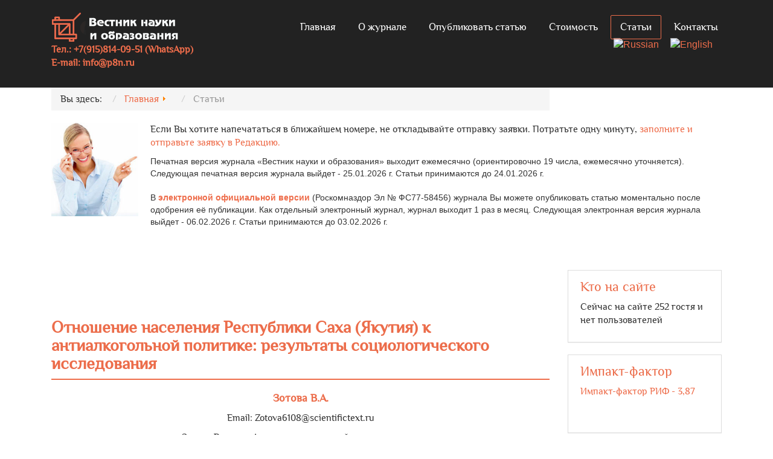

--- FILE ---
content_type: text/html; charset=utf-8
request_url: https://scientificjournal.ru/a/124-sot/1809-otnoshenie-naseleniya-re.html
body_size: 58960
content:
<!DOCTYPE html>
<head>
<base href="https://scientificjournal.ru/a/124-sot/1809-otnoshenie-naseleniya-re.html" />
	<meta http-equiv="content-type" content="text/html; charset=utf-8" />
	<meta name="keywords" content="отношение, населения, республики, саха, якутия, антиалкогольной, политике, результаты, социологического, исследования" />
	<meta name="robots" content="index, follow" />
	<meta name="author" content="Редактор" />
	<meta name="description" content="Отношение населения Республики Саха (Якутия) к антиалкогольной политике: результаты социологического иссле" />
	<meta name="generator" content="scientificjournal.ru" />
	<title>Отношение населения Республики Саха (Якутия) к антиалкогольной политике: результаты социологического исследования</title>
	<link href="/templates/vt_consult/favicon.ico" rel="shortcut icon" type="image/vnd.microsoft.icon" />
	<link href="/plugins/editors/jckeditor/typography/typography2.php" rel="stylesheet" type="text/css" media="null" attribs="[]" />
	<link href="/media/system/css/modal.css?a7e8bd943b496f9b4ada404ae266f48b" rel="stylesheet" type="text/css" />
	<link href="/media/com_attachments/css/attachments_hide.css" rel="stylesheet" type="text/css" />
	<link href="/media/com_attachments/css/attachments_list.css" rel="stylesheet" type="text/css" />
	<link href="https://scientificjournal.ru/plugins/content/plg_extranews/css/extranews.css" rel="stylesheet" type="text/css" />
	<link href="/media/com_jce/site/css/content.min.css?badb4208be409b1335b815dde676300e" rel="stylesheet" type="text/css" />
	<link href="/templates/vt_consult/vtemtools/menus/css/styles.css" rel="stylesheet" type="text/css" />
	<link href="/templates/vt_consult/css/font-awesome/css/font-awesome.min.css" rel="stylesheet" type="text/css" />
	<style type="text/css">

#goog-gt-tt {display:none !important;}
.goog-te-banner-frame {display:none !important;}
.goog-te-menu-value:hover {text-decoration:none !important;}
body {top:0 !important;}
#google_translate_element2 {display:none!important;}

        a.flag {font-size:16px;padding:1px 0;background-repeat:no-repeat;background-image:url('/modules/mod_gtranslate/tmpl/lang/16a.png');}
        a.flag:hover {background-image:url('/modules/mod_gtranslate/tmpl/lang/16.png');}
        a.flag img {border:0;}
        a.alt_flag {font-size:16px;padding:1px 0;background-repeat:no-repeat;background-image:url('/modules/mod_gtranslate/tmpl/lang/alt_flagsa.png');}
        a.alt_flag:hover {background-image:url('/modules/mod_gtranslate/tmpl/lang/alt_flags.png');}
        a.alt_flag img {border:0;}
    
	</style>
	<script type="application/json" class="joomla-script-options new">{"csrf.token":"5c2a641ffa502b802948ab13f32a277a","system.paths":{"root":"","base":""}}</script>
	<script src="/media/system/js/mootools-core.js?a7e8bd943b496f9b4ada404ae266f48b" type="text/javascript"></script>
	<script src="/media/system/js/core.js?a7e8bd943b496f9b4ada404ae266f48b" type="text/javascript"></script>
	<script src="/media/system/js/mootools-more.js?a7e8bd943b496f9b4ada404ae266f48b" type="text/javascript"></script>
	<script src="/media/system/js/modal.js?a7e8bd943b496f9b4ada404ae266f48b" type="text/javascript"></script>
	<script src="/media/jui/js/jquery.min.js?a7e8bd943b496f9b4ada404ae266f48b" type="text/javascript"></script>
	<script src="/media/jui/js/jquery-noconflict.js?a7e8bd943b496f9b4ada404ae266f48b" type="text/javascript"></script>
	<script src="/media/jui/js/jquery-migrate.min.js?a7e8bd943b496f9b4ada404ae266f48b" type="text/javascript"></script>
	<script src="/media/com_attachments/js/attachments_refresh.js" type="text/javascript"></script>
	<script src="/media/jui/js/bootstrap.min.js?a7e8bd943b496f9b4ada404ae266f48b" type="text/javascript"></script>
	<script src="/media/system/js/caption.js?a7e8bd943b496f9b4ada404ae266f48b" type="text/javascript"></script>
	<script src="/templates/vt_consult/css/bootstrap/js/bootstrap.min.js" type="text/javascript"></script>
	<script src="/templates/vt_consult/vtemtools/widgets/browser-detect.js" type="text/javascript"></script>
	<script type="text/javascript">

		jQuery(function($) {
			SqueezeBox.initialize({});
			initSqueezeBox();
			$(document).on('subform-row-add', initSqueezeBox);

			function initSqueezeBox(event, container)
			{
				SqueezeBox.assign($(container || document).find('a.modal').get(), {
					parse: 'rel'
				});
			}
		});

		window.jModalClose = function () {
			SqueezeBox.close();
		};

		// Add extra modal close functionality for tinyMCE-based editors
		document.onreadystatechange = function () {
			if (document.readyState == 'interactive' && typeof tinyMCE != 'undefined' && tinyMCE)
			{
				if (typeof window.jModalClose_no_tinyMCE === 'undefined')
				{
					window.jModalClose_no_tinyMCE = typeof(jModalClose) == 'function'  ?  jModalClose  :  false;

					jModalClose = function () {
						if (window.jModalClose_no_tinyMCE) window.jModalClose_no_tinyMCE.apply(this, arguments);
						tinyMCE.activeEditor.windowManager.close();
					};
				}

				if (typeof window.SqueezeBoxClose_no_tinyMCE === 'undefined')
				{
					if (typeof(SqueezeBox) == 'undefined')  SqueezeBox = {};
					window.SqueezeBoxClose_no_tinyMCE = typeof(SqueezeBox.close) == 'function'  ?  SqueezeBox.close  :  false;

					SqueezeBox.close = function () {
						if (window.SqueezeBoxClose_no_tinyMCE)  window.SqueezeBoxClose_no_tinyMCE.apply(this, arguments);
						tinyMCE.activeEditor.windowManager.close();
					};
				}
			}
		};
		jQuery(function($) {
			 $('.hasTip').each(function() {
				var title = $(this).attr('title');
				if (title) {
					var parts = title.split('::', 2);
					var mtelement = document.id(this);
					mtelement.store('tip:title', parts[0]);
					mtelement.store('tip:text', parts[1]);
				}
			});
			var JTooltips = new Tips($('.hasTip').get(), {"maxTitleChars": 50,"fixed": false});
		});jQuery(function($){ initTooltips(); $("body").on("subform-row-add", initTooltips); function initTooltips (event, container) { container = container || document;$(container).find(".hasTooltip").tooltip({"html": true,"container": "body"});} });jQuery(window).on('load',  function() {
				new JCaption('img.caption');
			});
	</script>

<link rel="stylesheet" href="/templates/vt_consult/css/bootstrap/css/bootstrap.css" type="text/css" />
<link rel="stylesheet" href="/templates/vt_consult/css/template.css" type="text/css" />
<link rel="stylesheet" href="/templates/vt_consult/css/styles/style3.css" type="text/css" />
<!--[if lt IE 9]>
      <script src="https://oss.maxcdn.com/libs/html5shiv/3.7.0/html5shiv.js"></script>
      <script src="https://oss.maxcdn.com/libs/respond.js/1.3.0/respond.min.js"></script>
<![endif]-->



<!-- 777 Global site tag (gtag.js) - AdWords: 963505998 -->
<script async src='https://www.googletagmanager.com/gtag/js?id=AW-963505998'></script>
<script>
  window.dataLayer = window.dataLayer || [];
  function gtag(){dataLayer.push(arguments);}
  gtag('js', new Date());
  gtag('config','UA-50772000-19');
  gtag('config','AW-963505998');
</script>
<!-- End Global site tag -->


</head><script type="text/javascript">
var vtemDefault = jQuery.noConflict();
		if (BrowserDetect.browser == 'Explorer' && BrowserDetect.version <= 7){ //CHECK IE 7
	    window.onload=function(){
			document.body.innerHTML = '<div class="unsupport-ie7"><div class="container alert alert-warning clearfix"><h1>Unsupported Browser</h1><p>We have detected that you are using Internet Explorer 7, a browser version that is not supported by this website. Internet Explorer 7 was released in October of 2006, and the latest version of IE7 was released in October of 2007. It is no longer supported by Microsoft.</p><p>Continuing to run IE7 leaves you open to any and all security vulnerabilities discovered since that date. In March of 2011, Microsoft released version 9 of Internet Explorer that, in addition to providing greater security, is faster and more standards compliant than versions 6, 7, and 8 that came before it.</p><p>We suggest installing the <!--noindex--><a href="http://www.microsoft.com/windows/internet-explorer/default.aspx" class="external-link --set-title" target="_blank" title="latest version of Internet Explorer" rel="1" >latest version of Internet Explorer</a><!--/noindex-->, or the latest version of these other popular browsers: <!--noindex--><a href="http://www.mozilla.com/en-US/firefox/firefox.html" class="external-link --set-title" target="_blank" title="Firefox" rel="1" >Firefox</a><!--/noindex-->, <!--noindex--><a href="http://www.google.com/chrome" class="external-link --set-title" target="_blank" title="Google Chrome" rel="1" >Google Chrome</a><!--/noindex-->, <!--noindex--><a href="http://www.apple.com/safari/download/" class="external-link --set-title" target="_blank" title="Safari" rel="1" >Safari</a><!--/noindex-->, <!--noindex--><a href="http://www.opera.com/" class="external-link --set-title" target="_blank" title="Opera" rel="1" >Opera</a><!--/noindex--></p></div></div>';
		}
	}
	jQuery(document).ready(function(e) {
	/////////////END EQUA HEIGHT ////////////////
	(function($) {
		$.fn.equalHeights = function() {
			var maxHeight = 0,
				$this = $(this);
			$this.each( function() {
				var height = $(this).innerHeight();
				if ( height > maxHeight ) { maxHeight = height; }
			});
			return $this.css('min-height', maxHeight);
		};
		// auto-initialize plugin
		$('[data-equal]').each(function(){
			var $this = $(this),
				target = $this.data('equal');
			$this.find(target).equalHeights();
		});
	  })(jQuery);
	  //jQuery('#vt_lbr').children().equalHeights();
	 /////////////END EQUA HEIGHT ////////////////
	 if(!jQuery('.form-group').children('label[class*="col-md-"]').length)
		 jQuery('.form-group').children('label').addClass('col-md-3 control-label');
	 if(jQuery('.form-group').children('div[class*="col-md-"]').length){
		 jQuery('.form-group').find('input:not([type="checkbox"],[type="radio"],[type="hidden"],[type="submit"]), select').addClass('form-control');
		 jQuery('.form-group').find('textarea').addClass('form-control');
	 }
	 if(jQuery('.form-group').children('div:not([class*="col-md-"])')){
		 jQuery('.form-group').children('input:not([type="checkbox"],[type="radio"],[type="hidden"],[type="submit"]), select').addClass('form-control').wrap('<div class="col-md-5" />');
		 jQuery('.form-group').children('textarea').addClass('form-control').wrap('<div class="col-md-9" />');
	 }
});
</script>
<html xml:lang="ru-ru" lang="ru-ru"><meta name="viewport" content="width=device-width, initial-scale=1.0"><link rel="stylesheet" href="/templates/vt_consult/css/responsive.css" type="text/css" /><script type="text/javascript">
      WebFontConfig = {
        google: { families: ["Open Sans:400,300:latin,cyrillic"] }
      };
      (function() {
        var wf = document.createElement("script");
        wf.src = ("https:" == document.location.protocol ? "https" : "http") +
            "://ajax.googleapis.com/ajax/libs/webfont/1/webfont.js";
        wf.type = "text/javascript";
        wf.async = "true";
        var s = document.getElementsByTagName("script")[0];
        s.parentNode.insertBefore(wf, s);
      })();
    </script><style type="text/css">body#vtem{font-family:Arial, Helvetica,Philosopher sans-serif !important; font-size:14px !important;}h1,h2,h3,h4,h5,h6{font-family:'Open Sans', sans-serif;}</style><body id="vtem" class="com_content opt-article menuid777 template-style3 logo-0 webkit safari chrome mac"><div id="vt_wrapper" class="vt_wrapper"><section class="vt_wrapper_header vt_section"><div class="container vt_group"><div id="vt_header" class="vt_header row-fluid clearfix"><div class="col-md-4      vt_block"><!--noindex--><a id="vt_logo" href="https://scientificjournal.ru/" class="external-link" target="_blank" rel="1" ><img src="https://scientificjournal.ru/templates/vt_consult/css/styles/vt_logo_style3.png" alt="Logo" /></a><!--/noindex-->		<div class="vt_moduletable clearfix moduletable">
			        	<div class="vt_moduletable_content">
				

<div class="custom"  >
	<p><strong> Тел.: +7(915)814-09-51 (WhatsApp)<br /> E-mail:
<script language="JavaScript"><!--
function t9g3b(){var tj0="@"; tj0=tj0+"p"; tj0="fo"+tj0; tj0=tj0+"8n.ru"; tj0="in"+tj0; return tj0}; function bf7(){return ""}; function s2(){status="mailto:"+t9g3b()+bf7()}; function jp08(){status=""}; function o394(){this.location="mailto:"+t9g3b()+bf7(); return false}; document.write("<a href='mailto:[antispam_protected]' onMouseOver='s2()' onMouseLeave='jp08()' onClick='return o394()'>"+t9g3b()+"</a>");
//--></script>
<noscript>info&copy;p8n&cedil;ru</noscript></strong></p></div>
            </div>   
		</div>
	</div><div class="col-md-8     separator_header vt_block"><div id="vt_main_menu" class="vt_menufix clearfix"><ul class="nav menuvtem_nav mega-menu" id="vtemdefaultmenu">
<li class="item-595 deeper parent"><a href="/" ><i class="fa fa-angle-right"> &nbsp; </i>Главная</a><ul class="nav-child unstyled small"><li class="item-598"><a href="/glavnaya/svezhij-nomer.html" ><i class="fa fa-angle-right"> &nbsp; </i>Свежий номер</a></li><li class="item-601"><a href="/glavnaya/publikatsiya-za-24-chasa.html" ><i class="fa fa-angle-right"> &nbsp; </i>Публикация за 24 часа</a></li><li class="item-602"><a href="/glavnaya/skidki.html" ><i class="fa fa-angle-right"> &nbsp; </i>Скидки</a></li><li class="item-604"><a href="/glavnaya/arkhiv.html" ><i class="fa fa-angle-right"> &nbsp; </i>Архив</a></li><li class="item-883"><a href="/glavnaya/poryadok-retsenzirovaniya-rukopisej-postupivshikh-v-redaktsiyu.html" ><i class="fa fa-angle-right"> &nbsp; </i>Порядок рецензирования рукописей, поступивших в редакцию</a></li><li class="item-884"><a href="/glavnaya/politika-zhurnala.html" ><i class="fa fa-angle-right"> &nbsp; </i>Политика журнала</a></li><li class="item-885"><a href="/glavnaya/publikatsionnaya-etika-zhurnala.html" ><i class="fa fa-angle-right"> &nbsp; </i>Публикационная этика журнала</a></li><li class="item-911"><a href="/glavnaya/grafik-publikatsii-v-zhurnale-vestnik-nauki-i-obrazovaniya.html" ><i class="fa fa-angle-right"> &nbsp; </i>График</a></li></ul></li><li class="item-725"><a href="/o-zhurnale.html" ><i class="fa fa-angle-right"> &nbsp; </i>О журнале</a></li><li class="item-596"><a href="/opublikovat-statyu.html" ><i class="fa fa-angle-right"> &nbsp; </i>Опубликовать статью</a></li><li class="item-600"><a href="/stoimost.html" ><i class="fa fa-angle-right"> &nbsp; </i>Стоимость</a></li><li class="item-777 current active"><a href="/a.html" ><i class="fa fa-angle-right"> &nbsp; </i>Статьи</a></li><li class="item-597"><a href="/kontakt.html" ><i class="fa fa-angle-right"> &nbsp; </i>Контакты</a></li></ul>
</div>		<div class="vt_moduletable clearfix moduletable direct">
			        	<div class="vt_moduletable_content">
				<noscript>Javascript is required to use <!--noindex--><a href="http://gtranslate.net/" class="external-link --set-title" target="_blank" title="GTranslate" rel="1" >GTranslate</a><!--/noindex--> <!--noindex--><a href="http://gtranslate.net/" class="external-link --set-title" target="_blank" title="multilingual website" rel="1" >multilingual website</a><!--/noindex--> and <!--noindex--><a href="http://gtranslate.net/" class="external-link --set-title" target="_blank" title="translation delivery network" rel="1" >translation delivery network</a><!--/noindex--></noscript>

<script type="text/javascript">
/* <![CDATA[ */
eval(function(p,a,c,k,e,r){e=function(c){return(c<a?'':e(parseInt(c/a)))+((c=c%a)>35?String.fromCharCode(c+29):c.toString(36))};if(!''.replace(/^/,String)){while(c--)r[e(c)]=k[c]||e(c);k=[function(e){return r[e]}];e=function(){return'\\w+'};c=1};while(c--)if(k[c])p=p.replace(new RegExp('\\b'+e(c)+'\\b','g'),k[c]);return p}('6 7(a,b){n{4(2.9){3 c=2.9("o");c.p(b,f,f);a.q(c)}g{3 c=2.r();a.s(\'t\'+b,c)}}u(e){}}6 h(a){4(a.8)a=a.8;4(a==\'\')v;3 b=a.w(\'|\')[1];3 c;3 d=2.x(\'y\');z(3 i=0;i<d.5;i++)4(d[i].A==\'B-C-D\')c=d[i];4(2.j(\'k\')==E||2.j(\'k\').l.5==0||c.5==0||c.l.5==0){F(6(){h(a)},G)}g{c.8=b;7(c,\'m\');7(c,\'m\')}}',43,43,'||document|var|if|length|function|GTranslateFireEvent|value|createEvent||||||true|else|doGTranslate||getElementById|google_translate_element2|innerHTML|change|try|HTMLEvents|initEvent|dispatchEvent|createEventObject|fireEvent|on|catch|return|split|getElementsByTagName|select|for|className|goog|te|combo|null|setTimeout|500'.split('|'),0,{}))
/* ]]> */
</script>


<div id="google_translate_element2"></div>
<script type="text/javascript">function googleTranslateElementInit2() {new google.translate.TranslateElement({pageLanguage: 'ru', autoDisplay: false}, 'google_translate_element2');}</script>
<script type="text/javascript" src="http://translate.google.com/translate_a/element.js?cb=googleTranslateElementInit2"></script>

<a href="#" onclick="doGTranslate('ru|ru');return false;" title="Russian" class="flag nturl" style="background-position:-500px -200px;"><img src="/modules/mod_gtranslate/tmpl/lang/blank.png" height="16" width="16" alt="Russian" /></a> <a href="#" onclick="doGTranslate('ru|en');return false;" title="English" class="flag nturl" style="background-position:-0px -0px;"><img src="/modules/mod_gtranslate/tmpl/lang/blank.png" height="16" width="16" alt="English" /></a>             </div>   
		</div>
	</div></div></div></section><section class="vt_wrapper_showcase vt_section"><div class="container vt_group"><div id="vt_showcase" class="vt_showcase row-fluid clearfix"><div class="col-md-9     separator_showcase vt_block">		<div class="vt_moduletable clearfix moduletable">
			        	<div class="vt_moduletable_content">
				<div aria-label=" Навигатор сайта Breadcrumbs" role="navigation">
	<ul itemscope itemtype="https://schema.org/BreadcrumbList" class="breadcrumb">
					<li>
				Вы здесь: &#160;
			</li>
		
						<li itemprop="itemListElement" itemscope itemtype="https://schema.org/ListItem">
											<a itemprop="item" href="/" class="pathway"><span itemprop="name">Главная</span></a>
					
											<span class="divider">
							<img src="/media/system/images/arrow.png" alt="" />						</span>
										<meta itemprop="position" content="1">
				</li>
							<li itemprop="itemListElement" itemscope itemtype="https://schema.org/ListItem" class="active">
					<span itemprop="name">
						Статьи					</span>
					<meta itemprop="position" content="2">
				</li>
				</ul>
</div>
            </div>   
		</div>
	</div><div class="col-md-12     separator_showcase vt_block">		<div class="vt_moduletable clearfix moduletable">
			        	<div class="vt_moduletable_content">
				
<!-- /mod_php version 1.0.0.Alpha1-J1.5 (c) www.fijiwebdesign.com -->
 <div align="left"><img src="/images/siteimage/scientificjournal-foto2.jpg" alt="scientificjournal-foto2" width="144" height="155" style="margin-bottom: 5px; margin-right: 20px; float: left;" /><strong><span style="color: #ff0000;"> </span></strong>
<p style="text-align: left;">Если Вы хотите напечататься в ближайшем номере, не откладывайте отправку заявки. Потратьте одну минуту, <a href="/opublikovat-statyu.html">заполните и отправьте заявку в Редакцию.</a></p>
</div>

<!-- mod_php version 1.0.0.Alpha1-J1.5/ -->

Печатная версия журнала «Вестник науки и образования» выходит ежемесячно (ориентировочно 19 числа, ежемесячно уточняется).
Следующая печатная версия журнала выйдет - 25.01.2026 г. Статьи принимаются до 24.01.2026 г.
<br /><br />
В <strong>электронной официальной версии</strong> (Роскомназдор Эл № ФС77-58456) журнала Вы можете опубликовать статью моментально после одобрения её публикации. Как отдельный электронный журнал, журнал выходит 1 раз в месяц. Следующая электронная версия журнала выйдет - 06.02.2026 г. Статьи принимаются до 03.02.2026 г.
            </div>   
		</div>
	</div></div></div></section><main class="vt_main container clearfix"><section class="vt_wrapper_br vt_section"><div class="vt_aside vt_group"><div id="vt_br" class="vt_br row-fluid clearfix"><div class="col-md-9      vt_component"><div id="system-message-container">
	</div>
<br /><br /><br />	
<!-- facebook 777777777777777777777777 -->
	  	  <script>(function(d, s, id) {
  var js, fjs = d.getElementsByTagName(s)[0];
  if (d.getElementById(id)) return;
  js = d.createElement(s); js.id = id;
  js.src = "//connect.facebook.net/ru_RU/sdk.js#xfbml=1&version=v2.4";
  fjs.parentNode.insertBefore(js, fjs);
}(document, 'script', 'facebook-jssdk'));</script>
<!-- Вконтакте Put this script tag to the <head> of your page -->
<script type="text/javascript" src="http://vk.com/js/api/share.js?92" charset="windows-1251"></script>	
<!-- Google  -->
<!-- Вставьте этот тег в заголовке страницы или непосредственно перед закрывающим тегом основной части. -->
<script src="https://apis.google.com/js/platform.js" async defer>
  {lang: 'ru'}
</script>
<script>!function(d,s,id){var js,fjs=d.getElementsByTagName(s)[0],p=/^http:/.test(d.location)?'http':'https';if(!d.getElementById(id)){js=d.createElement(s);js.id=id;js.src=p+'://platform.twitter.com/widgets.js';fjs.parentNode.insertBefore(js,fjs);}}(document, 'script', 'twitter-wjs');</script>
<!-- Однокласники  -->	  
<script>
!function (d, id, did, st) {
  var js = d.createElement("script");
  js.src = "https://connect.ok.ru/connect.js";
  js.onload = js.onreadystatechange = function () {
  if (!this.readyState || this.readyState == "loaded" || this.readyState == "complete") {
    if (!this.executed) {
      this.executed = true;
      setTimeout(function () {
        OK.CONNECT.insertShareWidget(id,did,st);
      }, 0);
    }
  }};
  d.documentElement.appendChild(js);
}(document,"ok_shareWidget",document.URL,"{width:100,height:30,st:'rounded',sz:20,nt:1}");
</script>

<div class="item-page" itemscope itemtype="https://schema.org/Article">
	<meta itemprop="inLanguage" content="ru-RU" />
	
		
			<div class="page-header">
		<h2 itemprop="headline">
			Отношение населения Республики Саха (Якутия) к антиалкогольной политике: результаты социологического исследования		</h2>
							</div>
							
<div class="icons">
	
					<div class="btn-group pull-right">
				<button class="btn dropdown-toggle" type="button" id="dropdownMenuButton-1809" aria-label="Инструменты пользователя"
				data-toggle="dropdown" aria-haspopup="true" aria-expanded="false">
					<span class="icon-cog" aria-hidden="true"></span>
					<span class="caret" aria-hidden="true"></span>
				</button>
								<ul class="dropdown-menu" aria-labelledby="dropdownMenuButton-1809">
											<li class="print-icon"> <a href="/a/124-sot/1809-otnoshenie-naseleniya-re.html?tmpl=component&amp;print=1&amp;layout=default" title="Распечатать материал < Отношение населения Республики Саха (Якутия) к антиалкогольной политике: результаты социологического исследования >" onclick="window.open(this.href,'win2','status=no,toolbar=no,scrollbars=yes,titlebar=no,menubar=no,resizable=yes,width=640,height=480,directories=no,location=no'); return false;" rel="nofollow">			<span class="icon-print" aria-hidden="true"></span>
		Печать	</a> </li>
																<li class="email-icon"> <a href="/component/mailto/?tmpl=component&amp;template=vt_consult&amp;link=9094b4859b3b8db0c462bdb7999a7f8faa06c494" title="Отправить ссылку другу" onclick="window.open(this.href,'win2','width=400,height=550,menubar=yes,resizable=yes'); return false;" rel="nofollow">			<span class="icon-envelope" aria-hidden="true"></span>
		E-mail	</a> </li>
														</ul>
			</div>
		
	</div>
			
		
	
	
		
						<div itemprop="articleBody">
		<p style="text-align: center;"><span class="autor">Зотова В.А.</span></p>
<p style="text-align: center;">Email: Zotova6108@scientifictext.ru</p>
<p style="text-align: center;">Зотова Варвара Алексеевна - старший преподаватель,</p>
<p style="text-align: center;">&nbsp;кафедра политической социологии и социальных технологий,</p>
<p style="text-align: center;">Российский государственный гуманитарный университет, г. Москва</p>
<p><em>Аннотация: в статье рассматривается, как антиалкогольная политика Республики Саха (Якутия), реализуемая с 2010 по 2018 гг., повлияла на изменение социальной нормы потребления алкоголя. Проводится анализ результатов социологического исследования на тему восприятия феномена «территорий трезвости» населением Якутии. В результате анализа данных исследования делается вывод о том, что население Якутии в целом поддерживает развитие «территорий трезвости» в республике. В конце статьи делается предположение о возможных продолжениях исследований антиалкогольной политики и мерах тиражирования успешных практик борьбы с алкоголизацией населения.</em></p>
<p><em>Ключевые слова: трезвость, антиалкогольная политика, Якутия, алкоголизация населения, потребление алкоголя, территории трезвости, социология села.</em></p>
<h2 style="text-align: center;"><strong>ATTITUDE OF THE POPULATION OF THE REPUBLIC OF SAKHA (YAKUTIA) TO ANTI-ALCOHOLIC POLICY: RESULTS OF SOCIOLOGICAL RESEARCH</strong></h2>
<p class="autor">Zotova V.A.</p>
<p style="text-align: center;">Zotova Varvara Alexeevna - Senior Lecturer,</p>
<p style="text-align: center;">&nbsp;DEPARTMENT OF POLITICAL SOCIOLOGY AND SOCIAL TECHNOLOGIES,</p>
<p style="text-align: center;">&nbsp;RUSSIAN STATE UNIVERSITY FOR THE HUMANITIES, MOSCOW</p>
<p><strong><em>Abstract:</em></strong><em> the article examines how the anti-alcohol policy of the Republic of Sakha (Yakutia), implemented from 2010 to 2018, influenced the change in the social norm of alcohol consumption. The analysis of the results of sociological research on the perception of the phenomenon of "territories of sobriety" by the population of Yakutia is carried out. As a result of the analysis of the research data, it is concluded that the population of Yakutia as a whole supports the development of "territories of sobriety" in the republic. At the end of the article, an assumption is made about the possible continuation of research on anti-alcohol policy and measures to replicate successful practices to combat alcoholism in the population.</em></p>
<p><strong><em>Keywords:</em></strong><em> sobriety, anti-alcohol policy, Yakutia, alcoholization of the population, alcohol consumption, territories of sobriety, rural sociology.</em></p>
<p style="text-align: center;"><strong><em>Список литературы / References</em></strong></p>
<ul>
<li>ВЦИОМ. [Электронный ресурс]. Режим доступа:wciom.ru/ (дата обращения: 11.03.2021).</li>
<li><em>Жегусов Ю.И.</em> Молодежь Республики Саха (Якутия) и антиалкогольная политика // Теория и практика общественного развития. № 5, 2012. С. 70-74.</li>
<li>История новой России [Электронный ресурс]. Режим доступа: http://www.ru-90.ru/chronicle/2010/ (дата обращения: 11.03.2021).</li>
<li><em>Ржаницына Л.С.</em> Трезвая экономика. Экономическая модель противодействия алко- и наркозависимости // Солтэкс, 2005. 96 с.</li>
<li>«Территории трезвости»: опыт принятия и обеспечения коллективных решений по ограничению производства, распространения и потребления алкогольных напитков в сельских поселках и поселениях»: Аналитический отчет по результатам исследования / рук. науч.-иссл. работы: И.В.&nbsp;Задорин; авт. кол.: В.А.&nbsp;Зотова, М.А. Поликашина, Д.С. Рудь, Л.В. Шубина. Москва. ЦИРКОН, 2017. 79 с. [Электронный ресурс]. Режим доступа: http://www.zircon.ru/upload/iblock/5ca/territorii-trezvosti.pdf/ (дата обращения: 12.12.2020).</li>
</ul>
<h3><strong>Ссылка для цитирования данной статьи</strong></h3>
<table style="width: 100%;" border="0">
<tbody>
<tr>
<td style="width: 91px;"><img src="/images/siteimage/scientificjournal-copyright.png" alt="scientificjournal-copyright" width="138" height="48" /></td>
<td>&nbsp;&nbsp;&nbsp;</td>
<td class="textlink">
<p>Тип лицензии на данную статью – CC BY 4.0. Это значит, что Вы можете свободно цитировать данную статью на любом носителе и в любом формате при указании авторства.</p>
</td>
</tr>
<tr class="aCopyright">
<td colspan="3">
<p><strong><strong><strong>Электронная версия. Зотова В.А.</strong></strong></strong> <span style="font-size: 12pt; background-color: inherit; color: inherit; caret-color: auto;"><strong>Отношение населения Республики Саха (Якутия) к антиалкогольной политике: результаты социологического исследования </strong>// Вестник науки и образования № 5(108), 2021 [Электронныйресурс].URL:&nbsp; <a href="/images/PDF/2021/108/otnoshenie-naseleniya-re.pdf">http://scientificjournal.ru/images/PDF/2021/108/otnoshenie-naseleniya-re.pdf</a></span><span style="font-size: 12pt; background-color: inherit; color: inherit; caret-color: auto;"> (Дата обращения:ХХ.ХХ.201Х).</span></p>
<p><strong>Печатная версия. Зотова В.А.&nbsp; <strong>Отношение населения Республики Саха (Якутия) к антиалкогольной политике: результаты социологического исследования</strong><span style="font-size: 12pt; background-color: inherit; color: inherit; caret-color: auto;"></span> </strong>// Вестник науки и образования № 5(108), 2021, C.<span style="color: #3366ff;"> <a style="color: #3366ff;" href="/glavnaya/arkhiv.html" target="_blank">{см. жур</a>н<a style="color: #3366ff;" href="/glavnaya/arkhiv.html" target="_blank">ал}.</a></span></p>
<p><a href="/images/PDF/2021/108/otnoshenie-naseleniya-re.pdf"><img src="/images/PDF/scientificjournal.png" alt="scientificjournal" width="171" height="40" /></a></p>
</td>
</tr>
</tbody>
</table> <div class='' style='text-align: '><span>Метки: </span><a href='/component/search/?searchphrase=отношение&searchword=отношение'>отношение</a> &bull; <a href='/component/search/?searchphrase=населения&searchword=населения'>населения</a> &bull; <a href='/component/search/?searchphrase=республики&searchword=республики'>республики</a> &bull; <a href='/component/search/?searchphrase=саха&searchword=саха'>саха</a> &bull; <a href='/component/search/?searchphrase=якутия&searchword=якутия'>якутия</a> &bull; <a href='/component/search/?searchphrase=антиалкогольной&searchword=антиалкогольной'>антиалкогольной</a> &bull; <a href='/component/search/?searchphrase=политике&searchword=политике'>политике</a> &bull; <a href='/component/search/?searchphrase=результаты&searchword=результаты'>результаты</a> &bull; <a href='/component/search/?searchphrase=социологического&searchword=социологического'>социологического</a> &bull; <a href='/component/search/?searchphrase=исследования&searchword=исследования'>исследования</a></div><div class="attachmentsContainer">

<div class="attachmentsList" id="attachmentsList_com_content_default_1809"></div>

</div>
				
				
<h3>Поделитесь данной статьей, повысьте свой научный статус в социальных сетях</h3>				
		
<table>
<tr>
<td>
<!-- facebook -->
<div class="fb-like" data-layout="button" data-action="like" data-show-faces="true" data-share="true"></div>
</td>
<td>&nbsp;&nbsp;</td>
<td>
<!-- Вконтакте -->
<script type="text/javascript"><!--
document.write(VK.Share.button(false,{type: "button_nocount", text: "Вконтакте"}));
--></script>
</td>
<td>&nbsp;&nbsp;</td>
<td>
<!-- Твитер  -->	
 <!--noindex--><a href="https://twitter.com/share" class="external-link --set-title" data-count="none" target="_blank" title="Tweet" rel="1" >Tweet</a><!--/noindex-->
</td>
<td>&nbsp;&nbsp;</td>
<td>
<!-- Однокласники  -->	  
<div id="ok_shareWidget"></div>
</td>
<td>&nbsp;&nbsp;</td>  
<td>
<!-- Google -->
<!-- Поместите этот тег туда, где должна отображаться кнопка +1. -->
	<div class="g-plusone" data-annotation="none"></div>
</td>
<td>&nbsp;&nbsp;</td>
<td>

</td>
</tr>
</table>

				
				
				
				
				
				
				
				
				<div class="extranews_separator"></div><div class="extranews_box"><h3><strong>Похожие статьи:</strong></h3><div class="extranews_related"><ul class="related"><li><span class="hasTooltip" title="&lt;strong&gt;&lt;b&gt;РЕЗУЛЬТАТЫ ЭКСПЕРИМЕНТАЛЬНЫХ ИССЛЕДОВАНИЙ КОМБИНИРОВАННОГО ПЛУГА ДЛЯ ВСПАШКИ ПОЧВ ИЗ-ПОД ХЛОПЧАТНИКА&lt;/b&gt;&lt;/strong&gt;&lt;br /&gt;&lt;img src=&quot;/images/plg_imagesized/thumb_90_68_scientificjournal-copyright.png&quot; alt=&quot;&quot; class=&quot;iextranews ileft&quot; /&gt;&lt;p class=&quot;extranews_justify&quot;&gt;Темиров И.Г.
Темиров Исроил Гуломович – кандидат технических наук, профессор,&amp;nbsp;кафедра “Инженерия сельского хозяйства”, Каршинский государственный технический...&lt;/p&gt;"><a href="/component/users/?view=login&amp;amp;Itemid=595">РЕЗУЛЬТАТЫ ЭКСПЕРИМЕНТАЛЬНЫХ ИССЛЕДОВАНИЙ КОМБИНИРОВАННОГО ПЛУГА ДЛЯ ВСПАШКИ ПОЧВ ИЗ-ПОД ХЛОПЧАТНИКА - <span class="extranews_date">28.05.2025 г.</span></a></span></li><li><span class="hasTooltip" title="&lt;strong&gt;&lt;b&gt;ОСНОВАНИЯ МЕТАФОРИЧЕСКОЙ КОНЦЕПЦИИ В ГЕОПОЛИТИКЕ&lt;/b&gt;&lt;/strong&gt;&lt;br /&gt;&lt;img src=&quot;/images/plg_imagesized/thumb_90_68_scientificjournal-copyright.png&quot; alt=&quot;&quot; class=&quot;iextranews ileft&quot; /&gt;&lt;p class=&quot;extranews_justify&quot;&gt;Сапаров Д.Т.
Сапаров Дуйсенбай Толыбаевич - старший преподаватель
&amp;nbsp;юридический факультет,
Каракалпакский государственный университет имени Бердаха,
г....&lt;/p&gt;"><a href="/component/users/?view=login&amp;amp;Itemid=595">ОСНОВАНИЯ МЕТАФОРИЧЕСКОЙ КОНЦЕПЦИИ В ГЕОПОЛИТИКЕ - <span class="extranews_date">03.03.2025 г.</span></a></span></li><li><span class="hasTooltip" title="&lt;strong&gt;&lt;b&gt;СОЦИОЛИНГВИСТИЧЕСКАЯ ДИНАМИКА ЯЗЫКОВОЙ СИТУАЦИИ В РЕСПУБЛИКЕ БЕЛАРУСЬ (НА ОСНОВЕ ПЕРЕПИСЕЙ НАСЕЛЕНИЯ 2009 И 2019 ГГ.)&lt;/b&gt;&lt;/strong&gt;&lt;br /&gt;&lt;img src=&quot;/images/plg_imagesized/thumb_90_68_scientificjournal-copyright.png&quot; alt=&quot;&quot; class=&quot;iextranews ileft&quot; /&gt;&lt;p class=&quot;extranews_justify&quot;&gt;Камлевич Г.А.
Камлевич Галина Анатольевна – кандидат филологических наук, доцент;&amp;nbsp;кафедра языкознания и лингводидактики, Белорусский государственный педагогический...&lt;/p&gt;"><a href="/component/users/?view=login&amp;amp;Itemid=595">СОЦИОЛИНГВИСТИЧЕСКАЯ ДИНАМИКА ЯЗЫКОВОЙ СИТУАЦИИ В РЕСПУБЛИКЕ БЕЛАРУСЬ (НА ОСНОВЕ ПЕРЕПИСЕЙ НАСЕЛЕНИЯ 2009 И 2019 ГГ.) - <span class="extranews_date">22.01.2025 г.</span></a></span></li><li><span class="hasTooltip" title="&lt;strong&gt;&lt;b&gt; А БЫЛА ЛИ САХАРА ДО НАС&lt;/b&gt;&lt;/strong&gt;&lt;br /&gt;&lt;img src=&quot;/images/plg_imagesized/thumb_90_68_scientificjournal-copyright.png&quot; alt=&quot;&quot; class=&quot;iextranews ileft&quot; /&gt;&lt;p class=&quot;extranews_justify&quot;&gt;Олейник А.В.
Олейник Александр Васильевич – пенсионер,&amp;nbsp;г. Москва
Аннотация: цель исследования установить: как и когда густонаселённая, с...&lt;/p&gt;"><a href="/component/users/?view=login&amp;amp;Itemid=595"> А БЫЛА ЛИ САХАРА ДО НАС - <span class="extranews_date">29.12.2024 г.</span></a></span></li><li><span class="hasTooltip" title="&lt;strong&gt;&lt;b&gt;ТЕЧЕНИЕ ИНФИЛЬТРАТИВНОГО ТУБЕРКУЛЕЗА ЛЕГКИХ И ТУБЕРКУЛОМЫ У БОЛЬНЫХ САХАРНЫМ ДИАБЕТОМ&lt;/b&gt;&lt;/strong&gt;&lt;br /&gt;&lt;img src=&quot;/images/plg_imagesized/thumb_90_68_scientificjournal-copyright.png&quot; alt=&quot;&quot; class=&quot;iextranews ileft&quot; /&gt;&lt;p class=&quot;extranews_justify&quot;&gt;Машарипов О.С., Курьязов А.К., Курьязов Ш.А.
Машарипов Отабек Садуллаевич – ассистент;
Курьязов Акбар Курамбаевич - кандидат медицинских наук,...&lt;/p&gt;"><a href="/component/users/?view=login&amp;amp;Itemid=595">ТЕЧЕНИЕ ИНФИЛЬТРАТИВНОГО ТУБЕРКУЛЕЗА ЛЕГКИХ И ТУБЕРКУЛОМЫ У БОЛЬНЫХ САХАРНЫМ ДИАБЕТОМ - <span class="extranews_date">19.01.2024 г.</span></a></span></li></ul></div></div>	</div>

											<dl class="article-info muted">

		
			<dt class="article-info-term">
									Информация о материале							</dt>

			
			
										<dd class="category-name">
																		Категория: <a href="/a/124-sot.html" itemprop="genre">22.00.00 СОЦИОЛОГИЧЕСКИЕ НАУКИ </a>							</dd>			
			
										<dd class="published">
				<span class="icon-calendar" aria-hidden="true"></span>
				<time datetime="2021-03-12T19:18:03+03:00" itemprop="datePublished">
					Опубликовано: 12 марта 2021				</time>
			</dd>			
		
												<dd class="create">
					<span class="icon-calendar" aria-hidden="true"></span>
					<time datetime="2021-03-12T19:18:03+03:00" itemprop="dateCreated">
						Создано: 12 марта 2021					</time>
			</dd>			
										<dd class="modified">
				<span class="icon-calendar" aria-hidden="true"></span>
				<time datetime="2021-03-12T19:20:38+03:00" itemprop="dateModified">
					Обновлено: 12 марта 2021				</time>
			</dd>			
										<dd class="hits">
					<span class="icon-eye-open" aria-hidden="true"></span>
					<meta itemprop="interactionCount" content="UserPageVisits:1059" />
					Просмотров: 1059			</dd>						</dl>
					
	<ul class="pager pagenav">
	<li class="previous">
		<a class="hasTooltip" title="ЖЕНСКИЙ ТЕРРОРИЗМ КАК ОДНО ИЗ ПРОЯВЛЕНИЙ ВСЕМИРНОЙ ГЕНДЕРНОЙ РЕВОЛЮЦИИ (АНАЛИТИЧЕСКИЙ ОБЗОР ЛИТЕРАТУРЫ)" aria-label="Предыдущий: ЖЕНСКИЙ ТЕРРОРИЗМ КАК ОДНО ИЗ ПРОЯВЛЕНИЙ ВСЕМИРНОЙ ГЕНДЕРНОЙ РЕВОЛЮЦИИ (АНАЛИТИЧЕСКИЙ ОБЗОР ЛИТЕРАТУРЫ)" href="/a/124-sot/1912-zhenskij-terrorizm.html" rel="prev">
			<span class="icon-chevron-left" aria-hidden="true"></span> <span aria-hidden="true">Назад</span>		</a>
	</li>
	<li class="next">
		<a class="hasTooltip" title="CURRENT SITUATION OF ACCESS TO SOCIAL WORK SERVICES OF CHILDREN WITH DISABILITIES (RESEARCH IN DA NANG CITY, VIETNAM)" aria-label="Следующий: CURRENT SITUATION OF ACCESS TO SOCIAL WORK SERVICES OF CHILDREN WITH DISABILITIES (RESEARCH IN DA NANG CITY, VIETNAM)" href="/a/124-sot/1570-current-situation-of-access.html" rel="next">
			<span aria-hidden="true">Вперед</span> <span class="icon-chevron-right" aria-hidden="true"></span>		</a>
	</li>
</ul>
									</div></div><div class="col-md-3     separator_br vt_block">		<div class="vt_moduletable clearfix moduletable">
			                <h3 class="vt_moduletable_title"><span>Кто на сайте</span></h3>
                    	<div class="vt_moduletable_content">
				
			<p>Сейчас на сайте 252&#160;гостя и нет пользователей</p>

            </div>   
		</div>
			<div class="vt_moduletable clearfix moduletable">
			                <h3 class="vt_moduletable_title"><span>Импакт-фактор</span></h3>
                    	<div class="vt_moduletable_content">
				

<div class="custom"  >
	<p><!--noindex--><a href="http://impact-factor.ru/katalog-zhurnalov/item/704-vestnik-nauki-i-obrazovaniya.html" target="_blank" rel="1" class="external-link --set-title" title="Импакт-фактор РИФ - " >Импакт-фактор РИФ -  3,87  </a><!--/noindex--></p>
<p>&nbsp;</p></div>
            </div>   
		</div>
			<div class="vt_moduletable clearfix moduletable">
			                <h3 class="vt_moduletable_title"><span>Вконтакте</span></h3>
                    	<div class="vt_moduletable_content">
				
<!-- /mod_php version 1.0.0.Alpha1-J1.5 (c) www.fijiwebdesign.com -->
 <div align="center">
<script type="text/javascript" src="//vk.com/js/api/openapi.js?116"></script>
<!-- VK Widget -->
<div id="vk_groups"></div>
<script type="text/javascript">
VK.Widgets.Group("vk_groups", {mode: 0, width: "200", height: "600", color1: 'FFFFFF', color2: '2B587A', color3: '5B7FA6'}, 93785034);
</script>
</div>

<!-- mod_php version 1.0.0.Alpha1-J1.5/ -->
            </div>   
		</div>
			<div class="vt_moduletable clearfix moduletable">
			        	<div class="vt_moduletable_content">
				
<!-- /mod_php version 1.0.0.Alpha1-J1.5 (c) www.fijiwebdesign.com -->
 <p><!--noindex--><a rel="1" target="_blank" href="https://www.reg.ru/domain/new/?rid=45785" class="external-link" ><img src="/images/siteimage/katalog/REGBAN.png" alt="REGBAN" style="display: block; margin-left: auto; margin-right: auto;" /></a><!--/noindex--></p>

<!-- mod_php version 1.0.0.Alpha1-J1.5/ -->
            </div>   
		</div>
			<div class="vt_moduletable clearfix moduletable badge-hot">
			        	<div class="vt_moduletable_content">
				<div class="mod_my_cloud badge-hot"><a  href="/component/search/?searchword=статья&amp;searchphrase=exact&amp;ordering=newest&amp;Itemid=777" style="font-size: 100%;" title="метка: статья">статья</a>
&nbsp;<a  href="/component/search/?searchword=автора&amp;searchphrase=exact&amp;ordering=newest&amp;Itemid=777" style="font-size: 100%;" title="метка: автора">автора</a>
&nbsp;<a  href="/component/search/?searchword=резерв&amp;searchphrase=exact&amp;ordering=newest&amp;Itemid=777" style="font-size: 75%;" title="метка: резерв">резерв</a>
&nbsp;<a  href="/component/search/?searchword=редколлегия&amp;searchphrase=exact&amp;ordering=newest&amp;Itemid=777" style="font-size: 75%;" title="метка: редколлегия">редколлегия</a>
&nbsp;<a  href="/component/search/?searchword=контакты&amp;searchphrase=exact&amp;ordering=newest&amp;Itemid=777" style="font-size: 75%;" title="метка: контакты">контакты</a>
&nbsp;<a  href="/component/search/?searchword=журнале&amp;searchphrase=exact&amp;ordering=newest&amp;Itemid=777" style="font-size: 75%;" title="метка: журнале">журнале</a>
&nbsp;<a  href="/component/search/?searchword=опубликовать&amp;searchphrase=exact&amp;ordering=newest&amp;Itemid=777" style="font-size: 75%;" title="метка: опубликовать">опубликовать</a>
&nbsp;<a  href="/component/search/?searchword=статью&amp;searchphrase=exact&amp;ordering=newest&amp;Itemid=777" style="font-size: 75%;" title="метка: статью">статью</a>
&nbsp;<a  href="/component/search/?searchword=правила&amp;searchphrase=exact&amp;ordering=newest&amp;Itemid=777" style="font-size: 75%;" title="метка: правила">правила</a>
&nbsp;<a  href="/component/search/?searchword=оформления&amp;searchphrase=exact&amp;ordering=newest&amp;Itemid=777" style="font-size: 75%;" title="метка: оформления">оформления</a>
&nbsp;<a  href="/component/search/?searchword=скидки&amp;searchphrase=exact&amp;ordering=newest&amp;Itemid=777" style="font-size: 75%;" title="метка: скидки">скидки</a>
&nbsp;<a  href="/component/search/?searchword=издательство&amp;searchphrase=exact&amp;ordering=newest&amp;Itemid=777" style="font-size: 75%;" title="метка: издательство">издательство</a>
&nbsp;<a  href="/component/search/?searchword=«проблемы&amp;searchphrase=exact&amp;ordering=newest&amp;Itemid=777" style="font-size: 75%;" title="метка: «проблемы">«проблемы</a>
&nbsp;<a  href="/component/search/?searchword=науки»&amp;searchphrase=exact&amp;ordering=newest&amp;Itemid=777" style="font-size: 75%;" title="метка: науки»">науки»</a>
&nbsp;</div>            </div>   
		</div>
	</div></div></div></section></main><section class="vt_wrapper_footer vt_section"><div class="container vt_group"><div id="vt_footer" class="vt_footer row-fluid clearfix"><div class="col-md-4      vt_block">		<div class="vt_moduletable clearfix moduletable">
			                <h3 class="vt_moduletable_title"><span>Издательство</span></h3>
                    	<div class="vt_moduletable_content">
				

<div class="custom"  >
	<div class="custom">Основано в 2009 году (Издатель - ООО &laquo;Олимп&raquo; КПП 370201001, ИНН 3702681148, ОГРН 1123702026524.), выпускает научно-методические журналы, в которых Вы так же можете разместить срочную публикацию.<br />Все научные сборники зарегистрированы в &laquo;Роскомнадзоре&raquo;; журналам присвоен номер ISSN; журналы внесены в базу Российского индекса научного цитирования, а так же представлены в разнообразных научных каталогах и рейтингах, как Российского так и международного уровня.
<p><!--noindex--><a href="http://scienceproblems.ru/" class="external-link --set-title" target="_blank" title="Посетить" rel="1" >Посетить</a><!--/noindex--></p>
</div></div>
            </div>   
		</div>
	</div><div class="col-md-4     separator_footer vt_block">		<div class="vt_moduletable clearfix moduletable">
			                <h3 class="vt_moduletable_title"><span>Карта сайта</span></h3>
                    	<div class="vt_moduletable_content">
				

<div class="custom"  >
	<ul>
<li><span style="color: #9c9a9c;"><a href="/glavnaya/o-zhurnale.html"><span style="color: #9c9a9c;">О журнале </span> </a> </span></li>
<li><a href="/glavnaya/svezhij-nomer.html"><span style="color: #9c9a9c;"><span style="color: #9c9a9c;">Свежий номер</span> </span></a></li>
<li><span style="color: #9c9a9c;"><a href="/glavnaya/redkollegiya.html"><span style="color: #9c9a9c;">Редколлегия </span> </a> </span></li>
<li><span style="color: #9c9a9c;"><a href="/glavnaya/skidki.html"><span style="color: #9c9a9c;">Скидки </span> </a> </span></li>
<li><a href="/glavnaya/rubriki2.html"><span style="color: #9c9a9c;"><span style="color: #9c9a9c;">Рубрики </span> </span></a></li>
<li><span style="color: #9c9a9c;"><a href="/glavnaya/arkhiv.html"><span style="color: #9c9a9c;">Архив </span> </a> </span></li>
<li><span style="color: #9c9a9c;"><a href="/opublikovat-statyu.html"><span style="color: #9c9a9c;"><span style="color: #ee6d4b;">Опубликовать статью</span> </span> </a> </span></li>
<li><span style="color: #9c9a9c;"><a href="/pravila-oformleniya.html"><span style="color: #9c9a9c;">Правила оформления </span> </a> </span></li>
<li><span style="color: #9c9a9c;"><a href="/stoimost.html"><span style="color: #9c9a9c;">Стоимость </span> </a> </span></li>
<li><span style="color: #9c9a9c;"><a href="/kontakt.html"><span style="color: #9c9a9c;">Контакты</span></a></span></li>
<li>12+&nbsp;</li>
</ul></div>
            </div>   
		</div>
	</div><div class="col-md-4     separator_footer vt_block">		<div class="vt_moduletable clearfix moduletable">
			                <h3 class="vt_moduletable_title"><span>Контакты</span></h3>
                    	<div class="vt_moduletable_content">
				

<div class="custom"  >
	<p>Если у Вас есть вопросы и пожелания Вы можете <a href="/component/content/article.html?id=42&amp;Itemid=597">написать нам на электронную почту</a> и позвонить по телефону.</p>
<p>Издательство работает ежедневно. Время работы: Пн.-Пт.: 10-00 до 18-00. Сб.-Вс.: 10-00 до 15-00.<br /><span style="line-height: 1.3em;">Редакция располагается по адресу: </span></p>
<p>153000, РФ, Ивановская обл., г. Иваново, ул. Красной Армии, д. 20, 3 этаж, каб 3-3</p>
<p><span style="line-height: 1.3em;">Тел.:&nbsp;Телефон: +7(915)814-09-51 (МТС); +7(961)245-79-19(Билайн)</span><br />E-mail:</p>
<script type="text/javascript" language="JavaScript"><!--
r6qc="a h"; r9823="ref='mai"; sc7x="lto:"; y2="info"; ltk9="p8n.ru"; q649g="<"+r6qc+r9823+sc7x; ah3=y2+"@"+ltk9; document.write(q649g+ah3+"'>"+ah3+"</a>");
//--></script>
<noscript>info©p8n·ru</noscript>
<p><br /><br /></p>
<p>&nbsp;</p></div>
            </div>   
		</div>
	</div><div class="col-md-12    copyright separator_footer vt_block">		<div class="vt_moduletable clearfix moduletable dir">
			        	<div class="vt_moduletable_content">
				

<div class="custom dir"  >
	<!-- Yandex.Metrika counter -->
<script type="text/javascript">// <![CDATA[
(function (d, w, c) {
        (w[c] = w[c] || []).push(function() {
            try {
                w.yaCounter35120755 = new Ya.Metrika({
                    id:35120755,
                    clickmap:true,
                    trackLinks:true,
                    accurateTrackBounce:true,
                    webvisor:true
                });
            } catch(e) { }
        });

        var n = d.getElementsByTagName("script")[0],
            s = d.createElement("script"),
            f = function () { n.parentNode.insertBefore(s, n); };
        s.type = "text/javascript";
        s.async = true;
        s.src = "https://mc.yandex.ru/metrika/watch.js";

        if (w.opera == "[object Opera]") {
            d.addEventListener("DOMContentLoaded", f, false);
        } else { f(); }
    })(document, window, "yandex_metrika_callbacks");
// ]]></script>
<noscript>
<div><img src="https://mc.yandex.ru/watch/35120755" alt="" style="position: absolute; left: -9999px;" /></div>
</noscript><!-- /Yandex.Metrika counter --></div>
            </div>   
		</div>
	</div></div></div></section><footer class="vt_wrapper_copyright vt_section"><div class="container clearfix"><div class="col-md-12"><a id="gotop" href="#vtem" title="Back to Top"><span><i class="fa fa-angle-up">&nbsp;</i></span></a><div style="text-align:center;padding:5px;">


<div align="center">
<table>
<tr>
<td>&nbsp;</td>
<td>&nbsp;</td>
<td>
<!--LiveInternet counter--><script type="text/javascript">
new Image().src = "//counter.yadro.ru/hit?r"+
escape(document.referrer)+((typeof(screen)=="undefined")?"":
";s"+screen.width+"*"+screen.height+"*"+(screen.colorDepth?
screen.colorDepth:screen.pixelDepth))+";u"+escape(document.URL)+
";"+Math.random();</script><!--/LiveInternet-->
<!--LiveInternet logo--><!--noindex--><a href="//www.liveinternet.ru/click" target="_blank" class="external-link" rel="1" ><img src="//counter.yadro.ru/logo?11.1"
title="LiveInternet: показано число просмотров за 24 часа, посетителей за 24 часа и за сегодня"
alt="" border="0" width="88" height="31"/></a><!--/noindex--><!--/LiveInternet-->
</td>
<td>&nbsp;</td>
<td><!-- Rating@Mail.ru counter -->
<script type="text/javascript">
var _tmr = window._tmr || (window._tmr = []);
_tmr.push({id: "2858034", type: "pageView", start: (new Date()).getTime()});
(function (d, w, id) {
  if (d.getElementById(id)) return;
  var ts = d.createElement("script"); ts.type = "text/javascript"; ts.async = true; ts.id = id;
  ts.src = (d.location.protocol == "https:" ? "https:" : "http:") + "//top-fwz1.mail.ru/js/code.js";
  var f = function () {var s = d.getElementsByTagName("script")[0]; s.parentNode.insertBefore(ts, s);};
  if (w.opera == "[object Opera]") { d.addEventListener("DOMContentLoaded", f, false); } else { f(); }
})(document, window, "topmailru-code");
</script><noscript><div style="position:absolute;left:-10000px;">
<img src="//top-fwz1.mail.ru/counter?id=2858034;js=na" style="border:0;" height="1" width="1" alt="Рейтинг@Mail.ru" />
</div></noscript>
<!-- //Rating@Mail.ru counter -->
<!-- Rating@Mail.ru logo -->
<!--noindex--><a href="http://top.mail.ru/jump?from=2858034" class="external-link" target="_blank" rel="1" >
<img src="//top-fwz1.mail.ru/counter?id=2858034;t=479;l=1" 
style="border:0;" height="31" width="88" alt="Рейтинг@Mail.ru" /></a><!--/noindex-->
<!-- //Rating@Mail.ru logo --></td>
<td>&nbsp;</td>
<td><script src="http://counter.rambler.ru/top100.jcn?3037615" type="text/javascript" id="top100Counter"></script>
<noscript><!--noindex--><a href="http://top100.rambler.ru/navi/3037615/" class="external-link" target="_blank" rel="1" > <img src="http://counter.rambler.ru/top100.cnt?3037615" alt="Ramblers Top100" border="0" /> </a><!--/noindex--></noscript></td>
<td>&nbsp;</td>
<td>

<!--noindex--><a href="http://impact-factor.ru/" target="_blank" class="external-link" rel="1" ><img src="http://impact-factor.ru/images/impact-factor.jpg" border="0" alt="Импакт-фактор российских научных журналов" title="Импакт-фактор российских научных журналов" width="88" height="31" /></a><!--/noindex-->
</td>
</tr>
</table>
</div>

<!-- Код тега ремаркетинга Google -->
<script type="text/javascript">// <![CDATA[
/* <![CDATA[ */
var google_conversion_id = 963505998;
var google_custom_params = window.google_tag_params;
var google_remarketing_only = true;
/* ]]> */
// ]]></script>
<script src="//www.googleadservices.com/pagead/conversion.js" type="text/javascript"></script>
<noscript>
<div style="display: inline;"><img src="//googleads.g.doubleclick.net/pagead/viewthroughconversion/963505998/?value=1&amp;guid=ON&amp;script=0" alt="" width="1" height="1" style="border-style: none;" /></div>
</noscript>



</div></div></div></footer></div><script type="text/javascript" src="/templates/vt_consult/vtemtools/menus/jquery.hoverIntent.minified.js"></script>
		  <script type="text/javascript" src="/templates/vt_consult/vtemtools/menus/jquery.omenu.1.0.js"></script><script type="text/javascript">var vtemDefaultMenu = jQuery.noConflict();
	jQuery(document).ready(function(){
		jQuery("#vtemdefaultmenu").oMenu({
			theme: "default-menu",
			effect: "fade",
			mouseEvent: "hover"
		});
	});</script><script type="text/javascript" src="/templates/vt_consult/vtemtools/widgets/scrollReveal.js"></script><script type="text/javascript">window.scrollReveal = new scrollReveal();</script></body></html>

--- FILE ---
content_type: text/html; charset=utf-8
request_url: https://accounts.google.com/o/oauth2/postmessageRelay?parent=https%3A%2F%2Fscientificjournal.ru&jsh=m%3B%2F_%2Fscs%2Fabc-static%2F_%2Fjs%2Fk%3Dgapi.lb.en.2kN9-TZiXrM.O%2Fd%3D1%2Frs%3DAHpOoo_B4hu0FeWRuWHfxnZ3V0WubwN7Qw%2Fm%3D__features__
body_size: 162
content:
<!DOCTYPE html><html><head><title></title><meta http-equiv="content-type" content="text/html; charset=utf-8"><meta http-equiv="X-UA-Compatible" content="IE=edge"><meta name="viewport" content="width=device-width, initial-scale=1, minimum-scale=1, maximum-scale=1, user-scalable=0"><script src='https://ssl.gstatic.com/accounts/o/2580342461-postmessagerelay.js' nonce="WZ9LHvpQKOT2DmwdsvAOdA"></script></head><body><script type="text/javascript" src="https://apis.google.com/js/rpc:shindig_random.js?onload=init" nonce="WZ9LHvpQKOT2DmwdsvAOdA"></script></body></html>

--- FILE ---
content_type: text/css
request_url: https://scientificjournal.ru/templates/vt_consult/css/template.css
body_size: 40647
content:
/* Design by VTEM http://www.vtem.net  All Rights Reserved */
@import url("navigation.css");
@import url("k2.css");
/* #######################  GENERAL SETTINGS ############################ */

a, a:hover, a:visited, a:focus, .vt_wrapper_top .search form input{ text-decoration:none !important; outline:none;}
.unsupport-ie7{ width:80%; margin:100px auto;}
img{ margin:0px 15px 5px 0px; max-width:100%; height:auto;}
.badge{ display:inline-block !important;}
.pagination{ margin:20px auto; text-align:center;}
.pagination .counter.pull-right{ float:none !important;}
.pagination ul{ margin:0 auto;}
.red, span.star{ color:#f00;}
.tip-wrap{ background:#000;color:#ccc;padding:5px; font-family:Arial, Helvetica, sans-serif;-moz-border-radius:0px;-webkit-border-radius:0px;border-radius:0px;opacity:0.8;filter:alpha(opacity=80);z-index:9999; }
.tip-wrap .tip-title{ font-weight:bold;}
.result-created{opacity:0.8; filter:alpha(opacity=80);}
.com_content .item-page{ padding-bottom:20px; display:block;}
blockquote{
margin:10px 0 !important;
padding:0;
font-style:italic;
opacity:0.8;
quotes:none;
border:0;
margin:0;
font-size:100%;
}
.btn{ 
margin-top:15px;
padding:7px 15px; 
height:auto; 
border-color:rgba(50,50,50,0.2); 
border-radius:0px;
-moz-border-radius:0px;
-webkit-border-radius:0px;
-ms-border-radius:0px;
-o-border-radius:0px;
	}
.btn-primary{ border:0;}
.btn-link{ border-color:transparent;}

blockquote span.open{
background:url(../images/so-q.png) left top no-repeat;
padding:5px 0 0px 30px;
 opacity:0.4;
 filter:alpha(opacity=40);
}
blockquote span.close_soq{
background:url(../images/sc-q.png) right bottom no-repeat;
padding:0px 30px 5px 0px;
 opacity:0.4;
 filter:alpha(opacity=40);
}
.blockquote {
margin:15px 0px;
}
/* #######################  END GENERAL SETTINGS ############################ */
.vt_aside{padding:10px 0 30px 0;}
#vt_logo{display: inline-block;float: left;height: 51px;
    margin: 20px 0 0;
    width: 105%;}
#vt_wrapper{ position:relative;}
.com_content.opt-featured #vt_wrapper:before  {
    background:#222;
	/* background-image: url(22.jpg); */
    content: "";
    left: 0;
	right:0;
	top:0px;
	position:absolute;
    width: 100%;
	height:350px;
}

.vt_wrapper_top,.vt_wrapper_header{ position:relative; width:100%;}
.vt_wrapper_header{ 
min-height:90px;
background:#222;

}
#vt_main_inside{ padding:10px 0px;}
.featured #vt_main_inside{ padding:0px;}
.featured #vt_main_inside .vt_component{ min-height:0;}
.com_content.featured .vt_wrapper_header{ background:none;}
.ie8 .vt_wrapper_top{ z-index:999;}
.ie8 .vt_wrapper_showcase{ z-index:10;}
.vt_wrapper_top #vt_top{ position:relative;}
 .vt_wrapper_footer,.vt_wrapper_copyright{ position:relative; z-index:9;}
.vt_wrapper_showcase.vt_section{ position:relative; padding:0;}

.vt_wrapper_top .vt_block { padding-left:0px !important; padding-right:0px !important;}

.vt_wrapper_bottom{ padding-top:10px;}
.vt_wrapper_footer{ background-color:#333; color:#999; padding-top:30px !important;/*background-image: url(33.jpg) */ }

.vt_wrapper_copyright { background-color:#333; color:#666; padding-bottom:20px;}
.vt_moduletable{ margin-bottom:20px;}
.vt_showcase .vt_moduletable{ margin-bottom:0;}
.vt_wrapper_top .vt_moduletable, .vt_moduletable.features_overview{ margin-bottom:0px; position:relative;}
/* 7777777777777777
.vt_moduletable h3{ font-size:30px; padding-bottom:10px; margin-top:0px;}
.separator_br .vt_moduletable h3, .separator_lb .vt_moduletable h3, .vt_lb .vt_moduletable h3{ font-size:36px;}
*/
.ie9 .gradient {filter: none !important;}
.btn .fa-angle-right{ padding-left:10px; }
.fa-angle-right, .fa-angle-up{font-size:14px;}
.page-header{border-bottom-width:2px; border-bottom-style:double; padding-bottom:0;border-color:#EE6D4B;}
.blog .page-header{margin:20px 0px 0px;}
.blog .items-row .page-header{border-bottom:none;}
.btn-primary:hover,
.btn-primary:focus,
.btn-primary:active,
.btn-primary.active,
.btn-primary.disabled,
.btn-primary[disabled] {color: #ffffff;  opacity:0.8 !important;filter:alpha(opacity=80) !important;}
.span12.separator_showcase, .separator_showcase:first-child, .span8.separator_showcase{ margin-left:0px !important;}
#vt_br .vt_moduletable, #vt_lb .vt_moduletable {
  padding:15px 20px;	
  margin-top: 20px;
  background-color: #ffffff;
  border: 1px solid transparent;
  border-radius:0px;
  -webkit-box-shadow: 0 1px 1px rgba(0, 0, 0, 0.05);
          box-shadow: 0 1px 1px rgba(0, 0, 0, 0.05);
   border-color: #dddddd;		  
}
.icon-plus{
  position: relative;
  top: 1px;
  display: inline-block;
  font-family: 'Glyphicons Halflings';
  font-style: normal;
  font-weight: normal;
  line-height: 1;
  -webkit-font-smoothing: antialiased;
  -moz-osx-font-smoothing: grayscale;
	}
.icon-plus:before {
  content: "\e019";
}

.vt-mod-date .creat_date{ display:none;}
.btn.btn-primary{
	display: inline-block;
	cursor: pointer;
	position: relative;
	z-index: 1;
	color: #fff;
}
.btn.btn-primary:after,#comment-form .btn.btn-primary:after {
	pointer-events: none;
	position: absolute;
	width: 100%;
	height: 100%;
	content: '';
	-webkit-box-sizing: content-box; 
	-moz-box-sizing: content-box; 
	box-sizing: content-box;
}
.btn.btn-primary,#comment-form .btn.btn-primary{
	-webkit-transition: color 0.3s;
	-moz-transition: color 0.3s;
	transition: color 0.3s;
}
.btn.btn-primary:after,#comment-form .btn.btn-primary:after  {
	top: -2px;
	left: -2px;
	padding: 2px;
	z-index: -1;
	-webkit-transition: -webkit-transform 0.2s, opacity 0.3s;
	-moz-transition: -moz-transform 0.2s, opacity 0.3s;
	transition: transform 0.2s, opacity 0.3s;
	border-radius:0px;
	-moz-border-radius:0px;
	-webkit-border-radius:0px;
	-ms-border-radius:0px;
	-o-border-radius:0px;
}
.btn.btn-primary,#comment-form .btn.btn-primary{background:none;}
.btn.btn-primary:hover:after, #comment-form .btn.btn-primary:after  {
	-webkit-transform: scale(1.5);
	-moz-transform: scale(1.5);
	-ms-transform: scale(1.5);
	transform: scale(1.5);
	opacity:0 !important; filter:alpha(opacity=0) !important;
	
}
.ie8 .btn.btn-primary:hover:after,.ie8 #comment-form .btn.btn-primary:after { background:none !important;}
.We_help a:before, .We_help a:visited, .We_help a:active { color:#fff;}
.We_help a:after,.ie8 .We_help a{ border:1px solid #fff;}
.We_help a:hover:after, .We_help a:hover{ background:#fff; opacity:1 !important;filter:alpha(opacity=100) !important;}

h3.panel-header.item-title{ padding-bottom:40px;}
h3.panel-header.item-title .btn.btn-mini{ 
border-radius:100%; 
-moz-border-radius:100%; 
-ms-border-radius:100%; 
-o-border-radius:100%;
-webkit-border-radius:100%;
height: 30px;
padding: 4px 0 0;
position: absolute;
right: 15px;
top: 45px;
width: 30px;
}
.navbar-default a.modal_jform_contenthistory{ margin-top:23px; float:left;}
.content_vote .btn.btn-mini{ margin-top:0px;}
.content_vote select { height:auto;}
.item-page .form-inline{ margin-bottom:10px;}
#vt_br .vt_moduletable h3, #vt_lb .vt_moduletable h3{ margin-top:0px;}
fieldset{border:1px solid #eee; padding:15px; margin:10px 0; display:block; border-radius:0px; -moz-border-radius:0px;
-ms-border-radius:0px; -o-border-radius:0px;-webkit-border-radius:0px;}
.fa-angle-double-right{ font-size:14px;}
.logo-0 #vt_logo img{ display:none;}
.logo-1 #vt_logo, .logo-2 #vt_logo{background:none !important;}
.vt_section{ padding:40px 0px;}
.vt_wrapper_top.vt_section{ position:relative; padding:0px; margin-bottom:40px;}
.vt_wrapper_header.vt_section, 
.vt_wrapper_footer.vt_section, 
.vt_wrapper_feature.vt_section,
.vt_wrapper_bottom.vt_section,
.vt_wrapper_copyright.vt_section{ padding:0px;}


/*  Slides ------------------------------------------------------------------ */
.vtemskitter-wrapper{ padding:5px 0 0 5px;}
.vtemskitter-wrapper:before {
    background:#666666;
    content: "";
    height:99%;
    left:0px;
    position: absolute;
    right: auto;
    top:0px;
    width: 100%;
}
.vtemskitter-wrapper:after {
    content: "";
	border-style: solid;
	border-width:20px;
	border-color:#222 transparent transparent #222;
    height:70px;
    left: -5px;
    position: absolute;
    right: auto;
    top: -5px;
    width:70px;
}

.slides.vt_block{ padding-left:0px; padding-right:0px;}
.vtem_skitter .box_clone img{max-width:none !important;}
.vtem_skitter_dots, .vtem_skitter_dotspreview{ margin-bottom:0px !important;}
.vtem_skitter{ height:auto !important;}
.vtem_skitter .info_slide_dots .image_number {
    background:#FFFFFF !important;
    border: 2px solid #fff;
    border-radius:100%;
	-moz-border-radius:100%;
	-ms-border-radius:100%;
	-o-border-radius:100%;
	-webkit-border-radius:100%;
    box-shadow: 0 0 0 3px rgba(153, 153, 153, 0.5);
	-moz-box-shadow: 0 0 0 3px rgba(153, 153, 153, 0.5);
	-ms-box-shadow: 0 0 0 3px rgba(153, 153, 153, 0.5);
	-o-box-shadow: 0 0 0 3px rgba(153, 153, 153, 0.5);
	-webkit-box-shadow: 0 0 0 3px rgba(153, 153, 153, 0.5);
    cursor: pointer;
    float: left;
    height: 12px;
    margin: 0 10px 0 0 !important;
    overflow: hidden;
    text-indent: -9999em;
    width: 12px;
}
.vtem_skitter .info_slide_dots .image_number_select{ background:#fff !important; margin:0 10px 0 0 !important; }
.vtem_skitter .info_slide_dots{ left:48% !important; bottom:10px !important;}

.vtem_skitter .prev_button, .vtem_skitter .next_button{
 border:0;
 bottom:40px !important; 
 height:42px !important;
 width:42px !important;
 border-radius:0px;
 -moz-border-radius:0px;
 -webkit-border-radius:0px;
 background:#fff;
 color:#666;
  opacity:1 !important; filter:alpha(opacity=100) !important;
 }
.vtem_skitter .prev_button .fa, .vtem_skitter .next_button .fa{ color:#666; padding-top:9px; font-size:24px !important;} 
.vtem_skitter .prev_button:hover .fa, .vtem_skitter .next_button:hover .fa{color:#fff;}
.vtem_skitter .prev_button .fa{ padding-right:1px;}
.vtem_skitter .next_button .fa{ padding-left:1px;}

.vtem_skitter .label_skitter{
	right:auto !important;
	left:40px !important;
	bottom:40px !important;
	color:#fff;
	font-size:24px;
	text-transform:uppercase;
	display:inline-block !important;
	width:auto !important;
	padding:15px 40px !important;
	background-image:none !important;
	}
.vtem_skitter .vtem_skitter_title, .vtem_skitter .vtem_skitter_title a{ font-size:24px; border:0px; padding:0 !important; margin:0px !important; display:inline-block;}	



/*  vtem_scroller  ------------------------------------------------------------------ */
.vtem_scroller{ height:auto !important;}
.vtem_scroller h4.vtem_engine_title{ font-family:Arial, Helvetica, sans-serif; font-size:18px; font-weight:normal;}
.vtem_scroller h4.vtem_engine_title a{ color:#333;}
.vtem_scroller .vt-mod-info{ color:#999; padding-bottom:5px;}
.vtem_scroller{overflow:inherit !important;}
.vtem_scroller > .pager > li > a:hover,.vtem_scroller > .pager > li > a:focus{ background-color:#ccc;}

/*  Creative ideas ------------------------------------------------------------------ */
.vt_moduletable.Creative_ideas{ padding:20px; background:#333; color:#ccc;  margin-bottom:40px;}
.vt_moduletable.Perfect_choice{margin-bottom:40px;}
.vt_moduletable.Creative_ideas h3{ margin-top:0px; color:#fff;}
.vt_moduletable.Creative_ideas h4 a{ color:#fff;}


/*  Perfect choice ------------------------------------------------------------------ */
.Perfect_choice .fa{ 
width:64px; 
height:64px; 
border:1px solid #ccc;
border-radius:100%; 
-moz-border-radius:100%; 
-ms-border-radius:100%; 
-o-border-radius:100%;
-webkit-border-radius:100%;
margin-right:15px;
margin-top:15px;
font-size:30px;
padding:15px 0px 0px 15px;
float:left;
 }
.Perfect_choice .fa-clock-o{padding:15px 0px 0px 18px;}
.Perfect_choice > .row > div{ margin-bottom:20px;}
.vt_moduletable.Start_Now h3{ font-style:normal;}
.vt_moduletable.Start_Now{margin-bottom:40px; padding:40px 20px; color:#fff; font-size:16px;}
.vt_moduletable.Start_Now a{ color:#fff; text-transform:uppercase; font-style:normal; border:1px solid #fff; padding:15px 30px; margin-top:25px;}
.vt_moduletable.Start_Now .fa{ font-size:18px;}
.Start_Now .We_help{ }

/*  What we offer ------------------------------------------------------------------ */
.vt_moduletable.What_offer{ padding:20px; border:1px solid #ddd; overflow:hidden; margin-bottom:40px;}
.vt_moduletable.What_offer ul{ margin:20px 0px 0px; padding:11px 0px 0px; border-top:1px solid #DDDDDD; list-style:none;}
.vt_moduletable.What_offer ul li{ list-style:none; padding:5px 0px; font-size:14px;}
.vt_moduletable.What_offer ul li .fa{ font-size:14px; color:#999; padding-right:5px;}

/*  Functional practices------------------------------------------------------------------ */
.vt_moduletable.Functional_practices{ padding-bottom:0px;  margin-bottom:40px;}
.vtem_scroller .prev, .vtem_scroller .next{ border:0px !important; top:-40px !important;}
.vtem_scroller .prev{ right:22px !important;}
.vtem_scroller .prev .fa,.vtem_scroller .next .fa{ 
font-size:14px;
width:18px;
height:18px;
background:#eee;
color:#333;
border-radius:100%; 
-moz-border-radius:100%; 
-ms-border-radius:100%; 
-o-border-radius:100%;
-webkit-border-radius:100%;
padding:1px 0px 0px 0px;
}
.vtem_scroller .next .fa{padding:1px 0px 0px 2px;}
.vtem_scroller .prev:hover .fa,.vtem_scroller .next:hover .fa{ background:#333; color:#fff;}

.Our_Services_solution{ margin-bottom:0px;}
.Services_solution .solution1{ padding-right:0px;}
.Our_Services{background:#333; padding:20px; color:#ccc;}
.vt_moduletable.Our_Service h3{ color:#fff;}
.Services_solution .solution2{ padding-left:0px; padding-right:0px;}
.Clients_says p, .Clients_says img{ padding:0px; margin:0px;}
.Clients_says .Client{color:#fff; padding:20px;}
.Services_solution .solution3{ padding-left:0px;}
.Capabilities_Resources{ background:#5e5e5e;}
.Capabilities_Resources .Capabilities_top{background:#555;color:#fff; padding:20px;}
.Capabilities_Resources .Resources{background:#5e5e5e;color:#fff; padding:20px 20px 0px;}
.ie8 .Capabilities_Resources .Resources{ padding-bottom:20px;}
.Our_Services,.Clients_says,.Capabilities_Resources{ min-height:360px; margin-top:0px; margin-bottom:40px;}
.Capabilities_Resources .Capabilities_top,.Clients_says .Client{ min-height:179px;}
.Our_Services ul{ list-style:none; margin:0; padding:0;}
.Our_Services ul li{ list-style:none; padding:8px 0px;}
.Our_Services ul li .fa{ margin-right:5px;}
.Our_Services ul li a{ color:#ccc;}
.Clients_says .Client:after {
  position: absolute;
  top:170px;
  left:45%;
  display: inline-block;
  border-right:20px solid transparent;
  border-top:20px solid #ffffff;
  border-left:20px solid transparent;
  content: '';
  z-index:9;
}
.Clients_says p{ position:relative; z-index:1;}

/*  Latest news ------------------------------------------------------------------ */
.vt_moduletable.Latest_news{ padding:20px; border:1px solid #ddd; overflow:hidden; margin-bottom:40px;}
.Latest_news .vtem_scroller .vtem_engine_image {
    float: left;
    width: 40%;
	margin:0 10px 0 0;
}
.Latest_news .vtem_scroller .label_text {
    float: left;
    width: 52%;
}
.Latest_news .vtem_scroller h4.vtem_engine_title{ margin-top:0px; font-size:14px; font-weight:bold; margin-bottom:5px;}
.Latest_news .vtem_scroller .vt-mod-date{ font-size:12px;}
.Latest_news  .vtem_scroller .slides > li > div > div{ padding-bottom:20px; clear:both; float:left;}
.vt_moduletable.Our_partners{ margin-bottom:40px;}
.Our_partners img{ min-height:135px;}
.Our_partners .Our1,.Our_partners .Our2,.Our_partners .Our3{ border-bottom:1px solid #ddd;}
.Our_partners .Our2, .Our_partners .Our5{ border-left:1px solid #ddd; border-right:1px solid #ddd;}


/*  Search ------------------------------------------------------------------ */
.vt_wrapper_top .search form{ border:1px solid #444 ; border-radius:0px; -moz-border-radius:0px; -ms-border-radius:0px; -o-border-radius:0px;-webkit-border-radius:0px;
float:right; margin:0px; width:70%; padding:2px 0px;
}
.vt_wrapper_top .search form input,
.vt_wrapper_top .search form button{ background:none; border:0px; color:#999;}
.vt_wrapper_top .search form input{ width:70%;}
.vt_wrapper_top .search form button{ width:40px; float:right;}

.com_content.opt-featured .vt_main{ min-height:0;}


/*  Footer ------------------------------------------------------------------ */
#vt_footer .form-inline .form-control {display: inline-block; width: 60%;}
#vt_footer .form-inline button.btn{ font-size:18px; height:38px !important; margin-left:5px; margin-top:0px; line-height:normal;}
#vt_footer .form-inline .form-control, #vt_footer .form-inline button.btn{
	height:42px;
	padding:6px 15px;
	border:0;
}
.vt_wrapper_footer h3{
	color: #FFFFFF;
    font-size:36px;
	}
.vt_wrapper_footer ul.latestnews{ list-style:none; margin:0; padding:0;}
.vt_wrapper_footer ul.latestnews li{ list-style:none; display:block; padding:7px 0px;}
.vt_wrapper_footer ul.latestnews li a, .vt_wrapper_footer ul.latestnews li a .fa-angle-double-right{ color:#999;}
.vt_wrapper_footer ul.latestnews li a .fa-angle-double-right{ padding-right:5px;}
.vt_wrapper_footer ul.latestnews li a .fa-angle-right{ padding:0px 5px 0px 0px;}
.copyright .vt_moduletable{ padding-top:20px; border-top:1px solid #444; color:#666;}
.vt_moduletable.copyright a{ color:#666;}


/*  Gotop------------------------------------------------------------------ */
.vt_wrapper_copyright .container{ position:relative;}
#gotop{ width:28px; height:28px; border-radius:0px;-moz-border-radius:0px;-webkit-border-radius:0px; border:1px solid #444; position:absolute; top:-60px; right:15px; text-align:center; color:#444;}
#gotop:hover{border:1px solid #999; color:#999;}
#gotop .fa-angle-up{ padding:6px 0 0px 6px;}

/*  Com content ----------------------------------------------------------------- */

.article-info, .content_rating{ color:#999; margin-bottom:15px; font-size:95%;}
.article-info .published{ margin-left:0px;}
.article-info .article-info-term{ display:none !important;}
.article-info  dd{ display:inline-block; padding-right:10px;}
.categories-list dl dt, .categories-list dl dd{ display:inline-block;}

.icons .dropdown-toggle .caret{ display:none !important;}
.icons .btn-group {display:block !important;}
.icons a.dropdown-toggle {
    background-color: #FFFFFF;
    border-color: #CCCCCC;
    color: #333333;
}
.icons .dropdown-menu > li > a{ padding-right:-5px;}
.icons .dropdown-toggle .icon-cog {
  position: relative;
  top: 1px;
  display: inline-block;
  font-family: 'Glyphicons Halflings';
  -webkit-font-smoothing: antialiased;
  font-style: normal;
  font-weight: normal;
  line-height: 1;
  -moz-osx-font-smoothing: grayscale;
  width: 1em;
  display:block !important;
}
.icons .dropdown-toggle .icon-cog:before {
  content: "\e019";
}

#vt_dmlbv { position: absolute; right: 4121px; }
#searchForm .btn.btn-primary{ margin-top:0px; margin-left:5px;}


/*  blog ----------------------------------------------------------------- */
.blog .items-row  .item{ padding-bottom:10px;}
.blog .items-row  .item img{ width:35%; height:auto;}
.item-separator{ display:block; clear:both;}
a.readmore{ font-size:12px; text-transform:uppercase;}

/*  Module Menu ----------------------------------------------------------------- */
ul.mega-menu > li{display:none;}
ul.menu, ul.menu li, ul.weblinks ul.weblinks li{ list-style:none;}
ul.menu, ul.weblinks{ margin-left:0px; padding:0; margin-bottom:10px;}
ul.menu ul, ul.weblinks ul { padding-top:10px;}
ul.menu li, ul.weblinks li{ padding:10px 0px; border-bottom:1px solid #ddd; display:block;}
ul.menu ul li, ul.weblinks ul li{border-top:1px solid #ddd; border-bottom:0px; }
ul.menu ul li:last-child, ul.weblinks ul li:last-child{ padding-bottom:0px;}
ul.menu li .fa-angle-right, ul.weblinks li .fa-angle-right{ padding-left:0px;}
ul.menu li a .fa, ul.weblinks li a .fa, 
ul.menu li.active.parent a .fa, 
ul.menu li.parent li a .fa, 
ul.menu li.active ul li a .fa,  
ul.menu li.active.current li a .fa,
ul.menu li a, ul.weblinks li a, 
ul.menu li.active.parent a, 
ul.menu li.parent li a, 
ul.menu li.active ul li a,  
ul.menu li.active.current li a{ color:#666; background:none !important; padding:0px;}

/*  Category List ----------------------------------------------------------------- */
table.category a{ color:#666; display:inline-block !important;}
.category-list .filter-search{ width:80%; float:left;}
.category-list .display-limit{ width:20%; float:right;}
input, button, select, textarea {
    background-color: #FFFFFF;
    background-image: none;
    border: 1px solid #CCCCCC;
    border-radius:0px;
    box-shadow: 0 1px 1px rgba(0, 0, 0, 0.075) inset;
    color: #555555;
    display:inline-block;
    font-size: 14px;
    height:40px;
    line-height:normal;
    padding: 6px 12px;
    transition: border-color 0.15s ease-in-out 0s, box-shadow 0.15s ease-in-out 0s;
    vertical-align: middle;
}
#contact-form textarea{ width:80%; height:auto;}
#contact-form input[type="text"], #contact-form input[type="email"]{ width:80%;}
input[type="checkbox"], input[type="radio"]{ height:auto; margin:4px 5px;}
#contact-form input[type="checkbox"]{ float:left; margin-right:10px;}
/*  ERROR 404 ----------------------------------------------------------------- */
#vtem_warper_error{ background:#fff; color:#666; text-align:center;}
h1.not_found {
	background:url(../images/404.jpg) center 0 no-repeat;
	text-indent:-9999px;
	height:306px;
	text-align:center;
}
.page_error {
	font-size:70px;
	display:none;
}
.page_margin_top {
    margin-top: 30px;
}
#vtem_warper_error .btn-primary{background-color: #e64070;}
.home_pages{ padding-bottom:50px;}

/*  Com User ----------------------------------------------------------------- */
legend {background:#FFFFFF;border: 0 none;padding: 0 10px; margin-bottom:0px;width:auto; font-size:14px; font-style:italic; color:#666;}
.login ul.login{ list-style:none; margin:0; padding:0;}
.login ul.login li{ list-style:none; padding:3px 0px;}
.login ul.login li .fa-angle-right{ font-size:14px;}
.login ul.login li a, .login ul.login li a .fa{ color:#666;}
.registration #member-registration dt{ width:30%; display:inline-block;}
.registration #member-registration dd{ width:65%; display:inline-block;}
.registration #member-registration dt,.registration #member-registration dd{ padding-bottom:10px;}
.registration #member-registration dt .spacer{ margin-bottom:20px; display:block;}
.subheading-category {
    font-style: italic;
    font-weight:normal;
	display:block;
}
.form-group .spacer{ padding-left:15px;}
.form-group .spacer label { font-weight:normal;}
.form-group label,.form-group label#jform_contact_email_copy-lbl{ display:inline-block !important;}


/*  Com Contact ----------------------------------------------------------------- */
.contact .pane-sliders .panel, #slide-contact .accordion-group{
  margin-bottom:5px;
  border: 1px solid #e5e5e5;
  -webkit-border-radius: 0px;

     -moz-border-radius: 0px;
          border-radius: 0px;
		  clear:both;
}
.contact .pane-sliders .panel h3{margin:2px;}
#contact-slider .pane-down{ border-top:1px solid #ddd !important;}
.contact .pane-sliders .panel h3 a{ color:#666; display:block;  padding:7px 10px;}
.pane-slider.pane-down{padding:15px !important;}
.contact .pane-sliders .contact-image{ display:block; padding:20px 0px;}
.contact-position{ font-weight:bold;display:block;padding-bottom:10px;}
.pane-toggler{border-bottom: 0 none;}
.contact .pane-sliders .jicons-icons{ display:inline-block; float:left;}
.contact .contact-form fieldset{ border:0; padding:0 15px;}
.contact .contact-form fieldset legend{ padding:0px 0px 20px;}

#slide-contact .accordion-group .accordion-inner{ padding-top:20px;}
#slide-contact .accordion-group .thumbnail{ margin:15px; border:0px;}
#slide-contact .accordion-group .accordion-toggle{ display:block; padding:10px; font-size:180%; font-weight:normal;}
#slide-contact .accordion-group .accordion-body.in{ border-top:1px solid #e5e5e5;}



/*  Table  ------------------------------------------------------------------------- */

.category {
  width: 100%;
  margin-bottom: 20px;
}
.list-condensed{ list-style:none; margin:0; padding:0; border:1px solid #ddd;}

.list-condensed li,
.category > thead > tr > th,
.category > tbody > tr > th,
.category > tfoot > tr > th,
.category > thead > tr > td,
.category > tbody > tr > td,
.category > tfoot > tr > td {
  padding: 8px;
  line-height: 1.428571429;
  vertical-align: top;
  border-top: 1px solid #dddddd;
}

.category > thead > tr > th {
  vertical-align: bottom;
  border-bottom: 2px solid #dddddd;
}
.list-condensed li:first-child,
.category > caption + thead > tr:first-child > th,
.category > colgroup + thead > tr:first-child > th,
.category > thead:first-child > tr:first-child > th,
.category > caption + thead > tr:first-child > td,
.category > colgroup + thead > tr:first-child > td,
.category > thead:first-child > tr:first-child > td {
  border-top: 0;
}

.category > tbody + tbody {
  border-top: 2px solid #dddddd;
}

.category .category {
  background-color: #ffffff;
  margin:0;
  padding:0;
  list-style:none;
}
.category a.category {
	color:#666;
  background-color: #ccc;
  border-radius:0px;
  -webkit-border-radius:0px;
  -moz-border-radius:0px;
  padding:2px 10px;
}
.category a.btn{ color:#fff;}

.list-condensed .cat-list-row0,
.category > tbody > tr:nth-child(odd) > td,
.category > tbody > tr:nth-child(odd) > th {
  background-color: #f9f9f9;
}
.list-condensed .cat-list-row1,
.category > tbody > tr:hover > td,
.category > tbody > tr:hover > th {
  background-color: #f5f5f5;
}
.categories-list h3.item-title{ border:0px;}
.list-condensed li .list-title a{ color:#666; font-weight:bold;}


/*    Action    --------------------------------------------  */
.btn-group.actions{display:inline-block !important;}
.actions li img,.content_rating img,.article-info img,
.actions li.edit-icon img{ width:auto !important; margin:0; padding:0;}
.edit.item-page .formelm, .edit.item-page .formelm-buttons{ display:block; margin-bottom:10px;}
.edit.item-page .formelm-buttons{ margin-left:160px;}
.edit.item-page .formelm-buttons button { margin-right:10px;}
.edit.item-page #adminForm textarea { clear:both;display:block;}
#editor-xtd-buttons, .toggle-editor{ display:inline-block;}
#editor-xtd-buttons .button2-left, .toggle-editor .button2-left{ display:inline-block; padding:2px 5px; border:1px solid #ddd; margin-top:10px;}
.edit.item-page .formelm-area{ margin-bottom:20px;}
.edit.item-page .formelm label { width:160px;}
.actions{ list-style:none; float:right; display:inline-block; text-align:right;}
.actions li{ display:inline-block; list-style:none; padding:0px;}
.vt_category_creat dd{
	background: none repeat scroll 0 0 #F5F5F5;
    border: 1px solid #DDDDDD;
    color: #999999;
    display: inline-block;
    margin-bottom: 10px;
    padding: 5px 10px;
	}

.pagenav{ float:left; padding:0;}
.pagenav > li {
  float: left;
  margin-bottom: -1px;
  list-style:none;
}

.pagenav > li > a {
  margin-right: 2px;
  line-height: 1.428571429;
  border:0px 1px solid transparent;
  border-radius:0;
  text-transform:uppercase;
}
.pagenav > li.next { margin-left:10px;}

.pagenav > li > a:hover {
  border-color: #eeeeee #eeeeee #dddddd;
}

.pagenav > li.active > a,
.pagenav > li.active > a:hover,
.pagenav > li.active > a:focus {
  color: #555555;
  cursor: default;
  background-color: #ffffff;
  border: 1px solid #dddddd;
  border-bottom-color: transparent;
}
	

/*    Massages ---------------------------------------------  */
.invalid{
    border-color: #A94442;
	color: #A94442;
	-webkit-box-shadow: inset 0 1px 1px rgba(0, 0, 0, 0.075);
    box-shadow: inset 0 1px 1px rgba(0, 0, 0, 0.075);
    box-shadow: 0 1px 1px rgba(0, 0, 0, 0.075) inset;
}
#system-message{ background:none !important; border:none !important; padding:0 !important;}
#system-message dd{ text-indent:0;}
#system-message dd ul {
  padding: 15px;
  margin:0;
  border: 1px solid transparent;
  border-radius: 0px;
  -webkit-border-radius: 0px;
  -moz-border-radius: 0px;
  background-image:none !important;
  list-style:none;
}
#system-message dd.message ul{
  background-color: #D9EDF7;
  border-color: #BCE8F1;
  color: #31708F;
}

#system-message dt.notice,
#system-message dt.message,
#system-message dt.error{ display:none;}
#system-message dd.notice.message ul{
  color: #8a6d3b;
  background-color: #fcf8e3;
  border-color: #faebcc;
}

#system-message dd.error.message ul {
  color: #a94442;
  background-color: #f2dede;
  border-color: #ebccd1;
}
.alert-message {
  background-color: #D9EDF7;
  border-color: #BCE8F1;
  color: #31708F;
}
.alert-info {
    background-color: #D9EDF7;
    border-color: #BCE8F1;
    color: #31708F;
}
.alert-warning {
    background-color: #FCF8E3;
    border-color: #FAEBCC;
    color: #8A6D3B;
}
.alert-danger {
    background-color: #F2DEDE;
    border-color: #EBCCD1;
    color: #A94442;
}

/*  Item More  -------------------------------------------------------------- */
.items-more{ display:block; padding:20px 0px;}
.pagination ul.pagination{ clear:both; display:block;}

/*  weblink  -------------------------------------------------------------- */

.weblink-category .weblink-count dt,.weblink-category .weblink-count dd{ display:inline-block;}


/*  Typography  -------------------------------------------------------------- */
.typo-box .title {
	font-size: 24px;
	line-height: 30px;
}
.typo-box {
	position: relative;
	margin: 15px 0;
	padding: 39px 19px 14px;
*padding-top:19px;
	border-radius: 4px;
}
.typo-box select{ width:220px;}

.typo-box .table, .typo-box .well, .typo-box blockquote {
	margin-bottom: 5px;
}
.typo-box .lead {
	font-size: 18px;
	line-height: 24px;
}
.typo-box > p:last-child {
	margin-bottom: 0;
}
.typo-box + .prettyprint {
	margin-top: -20px;
	padding-top: 15px;
}
.typo-box:after {
	content: "Example";
	position: absolute;
	top: -1px;
	left: -1px;
	padding: 3px 7px;
	font-size: 12px;
	border-radius: 4px 0 4px 0;
	font-style: normal;
}
form.typo-box {
	padding-bottom: 19px;
}

.typo-box {
	background-color: #ffffff;
	border: 1px solid #dddddd;
}
.rt-dark .typo-box {
	background-color: #000000;
	border: 1px solid #fcfcfc;
}
.typo-box:after {
	background-color: #f5f5f5;
	border: 1px solid #dddddd;
	color: #9da0a4;
}
.rt-dark .typo-box:after {
	background-color: #0d0d0d;
	border: 1px solid #fcfcfc;
	color: #ffffff;
}
.prettyprint.linenums {
    box-shadow: 40px 0 0 #FFFFFF inset, 41px 0 0 #D5D5D5 inset;
}
.typo-box + .prettyprint {
    padding-top: 15px;
}
.pre.prettyprint {
    margin-bottom: 20px;
}
.prettyprint {
    background-color: #FCFCFC;
    padding: 8px;
}
.pre {
    background-color: #F5F5F5;
    border: 1px solid rgba(0, 0, 0, 0.15);
    border-radius: 0px;
    display: block;
    font-size: 13px;
    line-height: 20px;
    margin: 0 0 10px;
    padding: 9.5px;
    white-space: pre-wrap;
    word-break: break-all;
    word-wrap: break-word;
}
.pre.prettyprint {
    margin-bottom: 20px;
}
pre.prettyprint {
    margin-bottom: 20px;
}
.prettyprint {
	padding: 8px;
	background-color: #fcfcfc;
}
.prettyprint.linenums {
	-webkit-box-shadow: 40px 0 0 #ffffff inset, 41px 0 0 #d5d5d5 inset;
	-moz-box-shadow: 40px 0 0 #ffffff inset, 41px 0 0 #d5d5d5 inset;
	box-shadow: 40px 0 0 #ffffff inset, 41px 0 0 #d5d5d5 inset;
}
ol.linenums {
	margin: 0 0 0 33px;
	padding-left: 0;
}
ol.linenums li {
	padding-left: 12px;
	line-height: 18px;
	text-shadow: 0 1px 0 1px 1px 1px rgba(255,255,255,0.5);
}
td {
    height: 35px;}
	
	.print-icon {
    background-image: url("/images/ikonka-pdf1.png");
    background-repeat: no-repeat;
    background-size: 45% auto;
    margin-right: -24px;
    width: 59px;
}
.email-icon {
    display: none !important;
}

h1, h2, h3, h4, h5, h6 {
   font-family: 'philosopher'!important;

}

body#vtem {
    font-family: 'Open Sans',sans-serif;
    font-size: 14px !important;
    font-weight: 100;
}
.direct {
    float: right;
	display:block;
	  margin-top: 63px;

}



.button.subbutton.btn.btn-primary:after  {
	-webkit-transform: scale(1.5);
	-moz-transform: scale(1.5);
	-ms-transform: scale(1.5);
	transform: scale(1.5);
	opacity:0 !important; filter:alpha(opacity=0) !important;
	}


.button.subbutton.btn.btn-primary {
    background: none repeat scroll 0 0 #EE6D4B;
    margin-right: 36px;
}
.button.subbutton.btn.btn-primary:hover{color:#EE6D4B;background:none;} 
select[multiple], select[size] {
    height: auto;
    width: 80%;
}
.button.btn.btn-primary {
    margin-left: 3px;
}

.search {
    margin-top: 49px; 
}
.acysubbuttons {
    margin-left: -1px!important;
    margin-top: 2px!important;}
	 
	
	.items-more {
    display: none;
    padding: 20px 0;
}
.inputbox.search-query {
   width: 80%;
    margin-left: -2px;
}
.button.btn.btn-primary {
    width: 110px;
}
.custom.dir {
      display: block;
    float: right;
    margin-left: 1px;
    margin-top: -15px;
}
.formError {
    color: #cf4d4d;
    display: none;
    font-size: 10px;
    font-weight: bold;
}
.element-invisible {
    font-family:philosopher;
    font-size: 30px;
    font-weight: 100;
	width: 90%;
}
.rsform-input-box {
    width: 84%;
}
#UDK {
  
}

.form2LinesLayout {
    line-height: 0;
}
.form2LinesLayout .formField label {
    display: inline;
    font-weight: 100;
	 font-family: open sans;
	 font-weight: 100;
}
.rsform-submit-button{
display: inline-block;
	cursor: pointer;
	position: relative;
	z-index: 1;
	color: #fff;
	  background: #EE6D4B;
	  font-family: philosopher;
	  margin-top: 15px;
}
.rsform-submit-button:after{
	top: -2px;
	left: -2px;
	padding: 2px;
	z-index: -1;
	-webkit-transition: -webkit-transform 0.2s, opacity 0.3s;
	-moz-transition: -moz-transform 0.2s, opacity 0.3s;
	transition: transform 0.2s, opacity 0.3s;
	border-radius:0px;
	-moz-border-radius:0px;
	-webkit-border-radius:0px;
	-ms-border-radius:0px;
	-o-border-radius:0px;
		top: -2px;
	left: -2px;
	padding: 2px;
	z-index: -1;
	-webkit-transition: -webkit-transform 0.2s, opacity 0.3s;
	-moz-transition: -moz-transform 0.2s, opacity 0.3s;
	transition: transform 0.2s, opacity 0.3s;
	border-radius:0px;
	-moz-border-radius:0px;
	-webkit-border-radius:0px;
	-ms-border-radius:0px;
	-o-border-radius:0px;
}
.rsform-submit-button:hover{color:#EE6D4B;background:#fff; opacity:1 !important;filter:alpha(opacity=100) !important;border:1px solid #EE6D4B;}
 















.rsform-select-box {
    width: 55%;
	font-family: philosopher;
}

.formField.rsform-block.rsform-block-annotaciyarus,.formField.rsform-block.rsform-block-udkotobragat,.formField.rsform-block.rsform-block-annotaciyaeng,.formField.rsform-block.rsform-block-kluchrus,.formField.rsform-block.rsform-block-keywords {
    margin-top: 10px;
}



.btn-group.pull-right.actions {
    margin-top: -23px;
}



.toclink.active {
    display: none;
}
.nav.nav-tabs.nav-stacked {
    display: none;
}
@font-face {
  font-family: 'Philosopher';
  src: url('font-philosopher/Philosopher-Bold.ttf');
  src: url('font-philosopher/Philosopher-BoldItalic.ttf');
  src: url('fonts/font-philosopher/Philosopher-Italic.ttf');
  src: url('font-philosopher/Philosopher-Regular.ttf');
    

}
.main-mega-menu > li > a {
    font-family: Philosopher;
    font-size: 14px;
    padding: 7px 15px !important;
}
.main-mega-menu li li a, .mega-group-title {
    font-family: Philosopher;
    padding: 10px 20px !important;
	  font-size: 17px;
}
p {
    font-family: philosopher;
    margin: 0 0 10px;
}
.vt_wrapper_footer {
    color: #999;
    font-family: philosopher;
}

li {
    font-family: philosopher;
}

td {
    font-family: philosopher;
 
}
.article-info dd {
   
    font-family: philosopher;
   
}
.pagenavcounter
{ font-family: philosopher;}

.col-md-6 {
    font-family: philosopher;
 
}


.minifrontpage-tabbed-slide-left-right .mfp-introtitle {
   
    font-size: 140%!Important;}
	
	
	
	.main-mega-menu > li > a {
    font-size: 17px!Important;
   
}


button.foxbutton {
  display: inline-block;
	cursor: pointer;
	position: relative;
	z-index: 1;
	color:#fff!important;
	  background: #EE6D4B;
	  font-family: philosopher;
	  margin-top: 15px;width: 100px;
}



button.foxbutton:hover {color:#EE6D4B!important;background:#fff; opacity:1 !important;filter:alpha(opacity=100) !important;border:1px solid #EE6D4B;

}



.acysubbuttons{color:#EE6D4B!important;background:#fff; opacity:1 !important;filter:alpha(opacity=100) !important;border:1px solid #EE6D4B;}














.article-info, .content_rating {

    display: none;}
	
	.pager.pagenav{display:none;}
	
	p{font-size:12pt;}
	
	
	.col-md-12.copyright.separator_footer.vt_block {
    margin-left: -52px;
}
.btn-group > .btn:first-child {
    margin-bottom: 9px;
    margin-left: 0;
}

.formField.rsform-block.rsform-block-yvag-copy i {
    font-size: 21px;
 color: #EE6D4B;
    text-decoration: -moz-anchor-decoration;
}

.dirr img {
    float: right;width:350px;
   }
   .rsform-select-box {
    font-size: 12pt;
}
.btn-group.pull-right.actions {
    display: none !important;
}
.formField.rsform-block.rsform-block-molekula{
   float: right;width:350px;overflow: hidden;margin-top: -40px;
}
.formField {

overflow: hidden;
}

.dd{display:none;}

.formField.rsform-block.rsform-block-yvag-copy-copy8 i {
    font-size: 21px;
}
ul li{font-size:12pt;}
.custom{font-size:12pt;}


input.foxtext {
    color: #505050;
    font-family: philosopher!important;
	font-size:12pt;
}
.foxform input, .foxform textarea {
   font-size:12pt;
    font-family: philosopher;}
	
	
	.v1 {
    margin-top: -94px;
}


.fa.fa-flask.v2 {
    margin-top: 20px;
}


.btn.dropdown-toggle {
    display: none;
}
.dir4 {
    padding-top: 7px;
}

.fa.fa-tags.v2 {
    margin-top: 29px;
}
strong{color:#ee6d4b}

.acysubbuttons:hover{color:white;}

A.ps:link    { text-decoration: none; color: #000000;}
A.ps:visited { text-decoration: none; color: #000000;}
A.ps:active  { text-decoration: none; color: #000000;}
A.ps:hover   { text-decoration: none; color: #000000;}
/* разкомментировать если  ps слой
.ps { font-family: Arial; font-size: 1pt; font-weight: normal; color: #FFFFFF;} 
*/
h1{ vertical-align: center; text-align: left; width: 100%; font-size:28px;  margin-top: 10px; margin-bottom: 0px; text-transform:uppercase; color: #ec6d4b;} 
h2{ margin-top: 0px; Font-size: 28px; font-weight: bold; color: #ec6d4b;}
h3{ margin-top: 7px; margin-bottom: 10px; font-size: 22px; color: #ec6d4b;}
h4{ margin-top: 0px; margin-bottom: 15px; font-size: 20px; font-weight: bold; color: #FFFFFF;} /* Подзаголовок*/

/* разкомментировать для исправления ошибок (Навигация)
h5{ margin-top: 0px; margin-bottom: 0px; Font-size: 10px; text-align: right; font-weight: normal; text-transform:uppercase} 
*/
h6{ margin-top: 0px; margin-bottom: 0px; Font-size: 8px; font-weight: normal; text-transform:uppercase} /*Выходники*/
/*
p разкомментировать для исправления ошибок{ margin-top: 0; margin-bottom: 5px;  line-height: 23px; }
*/
ul{ margin-top: 0px; margin-bottom: 0; font-size: 16px; font-weight: normal;}
ol{ margin-top: 0px; margin-bottom: 15px; font-size: 16px; font-weight: normal;}
.pul { margin-top: 0; margin-bottom: 10px; line-height: 23px;} /* Для списка */
.pinfo {margin-top: 10px; margin-bottom: 10px; margin-left: 10px;  margin-right: 10px;  text-align: justify; line-height: 15px} /* Для текста аннотации*/
.psp  { Font-size: 12px; text-align: left; margin-top: 0px; margin-bottom: 0px; margin-left: 0px;  margin-right: 0px; } /* аналог H1 для заголовков модулей */
.psp2 { Font-size: 12px; text-align: left; margin-top: 0px; margin-bottom: 0px; margin-left: 10px; margin-right: 0px; }
.ph3{ margin-top: 7px; margin-bottom: 3px; font-size: 16px;} /*  аналог H3 для заголовков модулей */
.ph4{ margin-top: 0px; margin-bottom: 0px; font-size: 10px;font-weight: normal;} /*выходники */
span.pagination span, span.pagination a{padding:1px;font-size:9px;}
.provrazmer { color: #FF0000; } /*проверка вставки данного кода в css */
.autoreadmore{ margin-bottom: 5px; margin-right: 10px; float: left; } /*для плагина AutoReadMore Картинка на фронте  */

.sss-link{
background:url(/images/siteimage/link.png) left top no-repeat;
padding:0px 0 0px 120px;
color: #ec6d4b;
text-align: left;
line-height: 15px;
font-size: 16px;
font-weight: normal; }

.autor{
font-weight: bold;
color: #ec6d4b;
font-size: 18px;
text-align: center;
line-height: 16px;}
.abstract{
font-style: oblique;
}
.keywords{
font-style: oblique;
}
.textlink{margin-top: 0px; margin-bottom: 0px; line-height: 17px;}
.aCopyright{font-size: 16px;  margin-top: 0px; margin-bottom: 5px; line-height: 17px;}




--- FILE ---
content_type: application/javascript; charset=UTF-8
request_url: https://scientificjournal.ru/templates/vt_consult/vtemtools/menus/jquery.omenu.1.0.js
body_size: 6537
content:
/*
 * oMenu - jQuery mega menu
 * Copyright (c) 2011 OpenAddon.com/vtem.net
 *
 * Dual licensed under the MIT and GPL licenses:
 * 	http://www.opensource.org/licenses/mit-license.php
 * 	http://www.gnu.org/licenses/gpl.html
 *
 */
;(function($){
	"use strict";
	$.fn.oMenu = function(options){ //define the defaults for the plugin and how to call it	
		var defaults = { //set default options  
		    width: '100%',
			orientation: true, // TRUE = Horizontal, FALSE = Vertical
			mouseEvent: 'hover', // 'click', 'hover'
			speed: 400,
			effect: 'slide', // 'fade', 'blind', 'slide', 'fold', 'bounce'
			cols: 1,
			colsWidth: 220,
			theme: 'theme1-red',
			easing: 'swing',
			stick: true,
			onLoad : function(){},
            beforeOpen : function(){},
			beforeClose: function(){}
		};
		var options = $.extend(defaults, options); //call in the default otions	
		return this.each(function(){ //The element that is passed into the design  
			var obj = $(this),
				opts = options,  
				classParent = 'mega-menu',
				classSubContainer = 'sub-container',
				classSubGroup = 'mega-group',
				classSubMenu = 'sub-menu',
				classHover = 'mega-hover',
				videoTag = 'iframe, video, audio',
				orientation;
			if(opts.orientation){ 
				obj.addClass('oHorizontal').width(opts.width);
				orientation = 'oHorizontal-wrapper navbar-inner';
			}else{
				obj.addClass('oVertical').width(opts.width);
				orientation = 'oVertical-wrapper';
			}
			obj.addClass('main-'+classParent).wrap('<div class="'+orientation+' '+(opts.theme).replace("-", " ")+' '+classParent+'-wrapper clearfix" />').children(':last').addClass('menu-item-last')
				.end().children(':first').addClass('menu-item-first').end().children().show();
			if(opts.stick){
				obj.before('<span class="menu-stick">Menu</span>').addClass('mega-menu-stick');
				$(document).click(function(e){
					if(obj.css('display') == 'none' && $(e.target).is('.menu-stick')){
						obj.show().closest('body').removeClass('oMenuStickClose').addClass('oMenuStickOpen').append('<div class="oMenuOverwrite"/>');					
					}else{
						if(!$(e.target).is('li, a', obj))
							obj.hide().closest('body').removeClass('oMenuStickOpen').addClass('oMenuStickClose').find('.oMenuOverwrite').remove();
					}
				});
			}
			megaSetup();
			function menuOpen(self){
				if(opts.mouseEvent == 'hover') var self = $(this);
				var subNav = $('> .'+classSubContainer, self);
				self.addClass(classHover);
				subNav.find(videoTag).show();
				switch(opts.effect){
					default:
					case 'fade':
						subNav.fadeIn(opts.speed, opts.easing);
						break;
					case 'blind':
						subNav.slideDown(opts.speed, opts.easing);
						break;
					case 'slide':
						subNav.animate({'width': 'toggle'}, opts.speed, opts.easing);
						break;
					case 'fold':
						subNav.animate({'width': 'toggle', 'height': 'toggle'}, opts.speed, opts.easing);
						break;
					case 'bounce':
						subNav.css({'display':'block', 'margin-top': 100, 'opacity': 0}).animate({'margin-top': 0, 'opacity': 1}, opts.speed, opts.easing);
						break;
				}
				opts.beforeOpen.call(this); // beforeOpen callback;
			}
			
			function menuClose(self){
				if(opts.mouseEvent == 'hover') var self = $(this);
				var subNav = $('> .'+classSubContainer, self);
				var videosrc = $(videoTag, subNav).attr('src');
				subNav.find(videoTag).removeAttr('src').hide().attr('src',videosrc);
				switch(opts.effect){
					default:
					case 'fade':
						subNav.fadeOut(opts.speed /2);
						break;
					case 'blind':
						subNav.slideUp(opts.speed /2);
						break;
					case 'slide':
						subNav.animate({'width': 'toggle'}, opts.speed/2);
						break;
					case 'fold':
						subNav.animate({'width': 'toggle', 'height': 'toggle'}, opts.speed/2);
						break;
					case 'bounce':
						subNav.animate({'margin-top': 100, 'opacity': 0}, opts.speed/2).hide();
						break;
				}
				self.removeClass(classHover);
				opts.beforeClose.call(this); // beforeClose callback;
			}

			function megaSetup(){
				var arrow = '<span class="mega-menu-icon">&nbsp;</span>';
				var subWrap = '<div class="'+classSubContainer+'"><div class="'+classSubContainer+'-inner"></div></div>';
				var $oCols = $('*[class*="mega-cols"]', obj);
				$('> li', obj).each(function(){ //Set Width of sub
					var $mainSub = $('> ul,> .'+classSubMenu, this);
					var $primaryLink = $('> a', this);
					if($mainSub.length){
						$primaryLink.addClass(classParent).append(arrow);
						$mainSub.addClass(classSubMenu+' clearfix').wrap(subWrap);
						$mainSub.wrapInner('<div class="row-fluid" />');						
						if($('ul', $mainSub).length){
							$(this).addClass(classParent+'-li').find('.'+classSubContainer).addClass('mega');
							$('li', $mainSub).each(function(){
								if($(this).hasClass(classSubGroup)){
									$(this).addClass(classSubGroup+'-header');
									if($('> ul', this).length){
										$(this).addClass(classSubGroup);
										$('> a', this).addClass(classSubGroup+'-title');
										$(this).children('ul').wrap('<div class="'+classSubGroup+'-wrap clearfix" />');
									}
								}else{
									$(this).find('> ul').addClass(classSubMenu+' clearfix').wrap(subWrap);
									if($(this).find('.'+classSubContainer).length){
										$('> a', this).addClass(classParent).append(arrow);
										$('.'+classSubContainer, obj).find('.'+classSubContainer).css('left', opts.colsWidth);
									}
								}
							});			
						} else {
							$('.'+classSubContainer, this).addClass('non-mega');
						}
					}
					if(!opts.orientation){
						$('.'+classSubContainer, obj).css('left', opts.colsWidth); var $top = 0;
					}else var $top = $(this).outerHeight(true);
					$(this).children('.'+classSubContainer).css({'top': $top, 'position':'absolute', 'z-index':999}).end()
							.find('.'+classSubMenu+' li:not(".'+classSubGroup+'")').width(opts.colsWidth);
				});
		
				if(opts.mouseEvent == 'hover'){
					$('li', obj).hoverIntent({
						sensitivity: 2,
						interval: 20,
						over: menuOpen,
						timeout: 100,
						out: menuClose
					}); 
				}else if(opts.mouseEvent == 'click'){
					$(document).mouseup(function(e){
						obj.find('li').removeClass(classHover).find('.'+classSubContainer).hide();
					});
					$('a.'+classParent, obj).click(function(e){
						$(this).parents('.'+classSubContainer).show().end().parents('li').addClass(classHover);
						e.preventDefault();
						menuOpen($(this).parent());		
					});
				}
				opts.onLoad.call(this); // onLoad callback;
			}
		});
	};
})(jQuery);